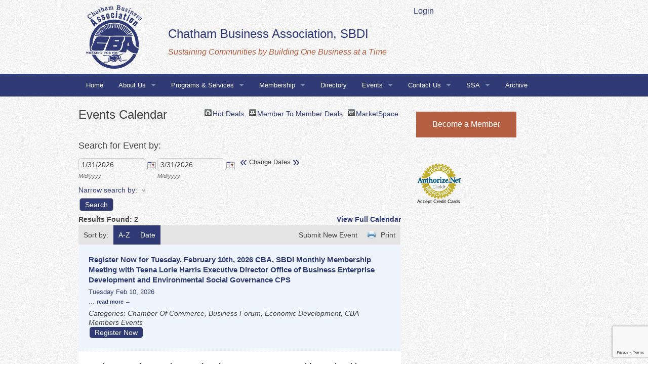

--- FILE ---
content_type: text/html; charset=utf-8
request_url: http://members.cbaworks.org/events/
body_size: 11123
content:


<!doctype html>
<html class="no-js" lang="en">
  <head>
<!-- start injected HTML (CCID=9035) -->
<!-- page template: hosted:9035;1;1; -->
<base href="https://www.cbaworks.org/" />
<link href="https://members.cbaworks.org/integration/customerdefinedcss?_=KqK79Q2" rel="stylesheet" type="text/css" />
<!-- link for rss not inserted -->
<link rel="canonical" href="https://members.cbaworks.org/events" />
<!-- end injected HTML -->

    <meta charset="utf-8" />
    <meta name="viewport" content="width=device-width, initial-scale=1.0" />
    <title>Events Calendar - Chatham Business Association – Membership, Directory & Events</title>
<meta name="description" content="Chatham Business Association, Small Business Development, Inc. is the best place to find an event in the Chicago IL area." />
<meta name="keywords" content="Chatham Business Association, Small Business Development, Inc.,Chicago,events,calendar,events calendar,upcoming events,featured events,regional events" />
 <link href="https://www.cbaworks.org/chambermaster/cm_default.css" rel="stylesheet" type="text/css">
<link rel="stylesheet" href="https://www.cbaworks.org/css/foundation.css" />
     <link rel="stylesheet" href="https://www.cbaworks.org/chambermaster/app.css" />
    <script src="https://www.cbaworks.org/js/vendor/modernizr.js"></script>
  <!--Extra Scripts here-->
  
   <style type="text/css">
  blockquote {
	font-family: Cambria, "Hoefler Text", "Liberation Serif", Times, "Times New Roman", serif;
	font-size: 1.5rem;
	text-align: left;
}
  </style>
   <!--End Extra Scripts here-->
<script>
  (function(i,s,o,g,r,a,m){i['GoogleAnalyticsObject']=r;i[r]=i[r]||function(){
  (i[r].q=i[r].q||[]).push(arguments)},i[r].l=1*new Date();a=s.createElement(o),
  m=s.getElementsByTagName(o)[0];a.async=1;a.src=g;m.parentNode.insertBefore(a,m)
  })(window,document,'script','//www.google-analytics.com/analytics.js','ga');

  ga('create', 'UA-288108-13', 'auto');
  ga('send', 'pageview');

</script>
      <script type="text/javascript" src="https://code.jquery.com/jquery-3.7.1.min.js"></script>
    <script type="text/javascript" src="https://code.jquery.com/ui/1.13.2/jquery-ui.min.js"></script>
    <script type="text/javascript" src="https://ajax.aspnetcdn.com/ajax/globalize/0.1.1/globalize.min.js"></script>
    <script type="text/javascript" src="https://ajax.aspnetcdn.com/ajax/globalize/0.1.1/cultures/globalize.culture.en-US.js"></script>
    <script type="text/javascript">
        var MNI = MNI || {};
        MNI.CurrentCulture = 'en-US';
        MNI.CultureDateFormat = 'M/d/yyyy';
        MNI.BaseUrl = 'https://members.cbaworks.org';
        MNI.jQuery = jQuery.noConflict(true);
        MNI.Page = {
            Domain: 'members.cbaworks.org',
            Context: 202,
            Category: null,
            Member: null,
            MemberPagePopup: true
        };
    </script>


    <script src="https://www.google.com/recaptcha/enterprise.js?render=6LfI_T8rAAAAAMkWHrLP_GfSf3tLy9tKa839wcWa" async defer></script>
    <script>

        const SITE_KEY = '6LfI_T8rAAAAAMkWHrLP_GfSf3tLy9tKa839wcWa';

        // Repeatedly check if grecaptcha has been loaded, and call the callback once it's available
        function waitForGrecaptcha(callback, retries = 10, interval = 1000) {
            if (typeof grecaptcha !== 'undefined' && grecaptcha.enterprise.execute) {
                callback();
            } else if (retries > 0) { 
                setTimeout(() => {
                    waitForGrecaptcha(callback, retries - 1, interval);
                }, interval);
            } else {
                console.error("grecaptcha is not available after multiple attempts");
            }
        }

        // Generates a reCAPTCHA v3 token using grecaptcha.enterprise and injects it into the given form.
        // If the token input doesn't exist, it creates one. Then it executes the callback with the token.
        function setReCaptchaToken(formElement, callback, action = 'submit') {
            grecaptcha.enterprise.ready(function () {
                grecaptcha.enterprise.execute(SITE_KEY, { action: action }).then(function (token) {

                    MNI.jQuery(function ($) {
                        let input = $(formElement).find("input[name='g-recaptcha-v3']");

                        if (input.length === 0) {
                            input = $('<input>', {
                                type: 'hidden',
                                name: 'g-recaptcha-v3',
                                value: token
                            });
                            $(formElement).append(input);
                        }
                        else
                            $(input).val(token);

                        if (typeof callback === 'function') callback(token);
                    })

                });
            });
        }

    </script>




<script src="https://members.cbaworks.org/Content/bundles/MNI?v=34V3-w6z5bLW9Yl7pjO3C5tja0TdKeHFrpRQ0eCPbz81"></script>
    <link rel="stylesheet" href="https://code.jquery.com/ui/1.13.2/themes/base/jquery-ui.css" type="text/css" media="all" />

    <script type="text/javascript">
        MNI.jQuery(function ($) {
            if (0 > 0)
            {
                $('#mn-events #mn-events-searchresults').prepend('<div id="events-key"></div>');
            }
        });
    </script>
<meta name="referrer" content="origin" />

<!--

ORIGINAL MODULE TEMPLATE PAGE

https://www.cbaworks.org/chambermaster/template.htm

--></head>
  <body>
<div class="row">
      <div class="large-12 columns header">
      
      <div class="large-2 medium-2 columns  ">
      <a href="https://www.cbaworks.org"><img src="https://www.cbaworks.org/img/cbalogo.png" alt="Chatham Business Association, Small Business Development"/></a></div>
      
        <div class="large-6 medium-6 columns">
          <h1 >Chatham Business Association, SBDI<br><span>Sustaining Communities by Building One Business at a Time</span>
          </h1>
        </div>
    
       
        <div class="large-4 medium-4 columns show-for-medium-up"><a href="https://members.cbaworks.org/login/">Login</a><br>
     <!--   <div id="cp0df96afe1e" style="margin: 10px 0" onclick="document.getElementById('pay_now_form_32ba25b5ae').submit()"><div><div class='r-bg '><span class='r-fg r-fg-3'></span> <span class='r-fg r-fg-2'></span> <span class='r-fg r-fg-1'></span> <span class='r-fg r-fg-0'></span> </div><form action="https://checkout.globalgatewaye4.firstdata.com/pay" id="pay_now_form_32ba25b5ae" method="post"><input type="hidden" name="x_login" value="WSP-CHATH-LYanuwCyFg" /><input type="hidden" name="x_show_form" value="PAYMENT_FORM" /><input type="hidden" name="x_fp_sequence" value="15392029153845303910" /><input type="hidden" name="x_fp_hash" value="PNB-1.0-25c3224bc51d895ff8f0e4393a0bccb5811925d1" /><input type="hidden" name="x_amount" value="" /><input type="hidden" name="x_currency_code" value="USD" /><input type="hidden" name="x_test_request" value="FALSE" /><input type="hidden" name="x_relay_response" value="" /><input type="hidden" name="donation_prompt" value="CBA Small Business Development is a 501c6. Thank you for your payment!" /><input type="hidden" name="button_code" value="Pay Now PNC CHATHAM BUSINESS SBDI 5" /><div class="cpwrap"><button type="button">Please CLICK here to pay Membership Dues</button></div></form><div class='r-bg '><span class='r-fg r-fg-0'></span> <span class='r-fg r-fg-1'></span> <span class='r-fg r-fg-2'></span> <span class='r-fg r-fg-3'></span> </div></div></div><style type="text/css">div#cp0df96afe1e{width: 200px; background-color: #09de25;}div#cp0df96afe1e:hover{cursor: pointer}div#cp0df96afe1e * {background-color: #2dcf10;}div#cp0df96afe1e form{margin:0; padding:0;text-align:center}div#cp0df96afe1e div.cpwrap {width: 90%;border:0;margin:0 auto;padding: 0px; background-color: #09de25}div#cp0df96afe1e button{width: 95%;border:0;margin:0;padding: 3px 0; background-color: #09de25;text-align: center; color: #FFFFFF; }div#cp0df96afe1e:hover button {text-decoration: underline}div#cp0df96afe1e button:focus,div#cp0df96afe1e button:visited,div#cp0df96afe1e button:active{border:none;outline: none}div#cp0df96afe1e button {font-size: 16px}div#cp0df96afe1e div.cpwrap {border-left: 3px solid #2dcf10; border-right: 3px solid #2dcf10}div#cp0df96afe1e .r-fg{background-color: #2dcf10; border-color: #2dcf10}div#cp0df96afe1e .r-bg{background-color: white}div#cp0df96afe1e .r-fg{border-style: solid; border-width: 0px 1px; overflow: hidden; display: block; height: 1px; font-size: 1px}div#cp0df96afe1e .r-fg-0{margin-left: 1px; margin-right: 1px; border-width: 0px 1px !important; height: 1px !important}div#cp0df96afe1e .r-fg-1{margin-left: 2px; margin-right: 2px}div#cp0df96afe1e .r-fg-2{margin-left: 3px; margin-right: 3px}div#cp0df96afe1e .r-fg-3{margin-left: 5px; margin-right: 5px}</style>-->
        
        </div>
      </div>
    </div>
	<!--mainmenu starts here-->
    <!-- LARGE SCREEN TOP BAR MENU -->
<section class="navigation-section show-for-large-up">
    <div class="row">
        <div class="large-12 columns">
             
            <!-- TOP BAR INITIALIZATION -->
            <nav class="top-bar" data-topbar>
                <ul class="title-area">
                    <li class="name">
                        <h1></h1>
                    </li>
                </ul> <!-- END UL.TITLE-AREA -->
 
                <!-- TOP BAR MENU ELEMENTS -->
              
                <section class="top-bar-section">
                    <ul class="left">
                        <li class="active"><a href="https://www.cbaworks.org/index.php">Home</a></li>
                        <li class="has-dropdown">
                            <a href="https://www.cbaworks.org/about.php">About Us</a>
                            <ul class="dropdown">
                                <li><a href="https://www.cbaworks.org/staff.php">Staff</a></li>
                                <li><a href="https://www.cbaworks.org/board.php">Board</a></li>
                                <li><a href="https://www.cbaworks.org/members.php">Corporate Members</a></li>
                                <li><a href="https://www.cbaworks.org/honorary.php">Honorary Members</a></li>
                                  
                            </ul>
                        </li>
                        <li class="has-dropdown">
                            <a href="https://www.cbaworks.org/programs.php">Programs & Services</a>
                            <ul class="dropdown">
                                <li><a href="https://buildingtobusiness.streamlit.app/" target="_blank">Building to Business Database</a></li>
                                <li><a href="https://www.cbaworks.org/cbanavigators.php" target="_blank">Chatham Business Association Navigator Program</a></li>
                                <!--<li><a href="https://www.cbaworks.org/ceaprogram.php" target="_blank">CEA Program</a></li>-->
								<!--<li><a href="https://www.awinforchicago.com/" target="_blank">Feja Training Program</a></li>-->
                            <!--<li><a href="https://www.cbaworks.org/sustainability.php">Sustainability Workshops</a></li>-->
                                 <!--<li><a href="https://www.cbaworks.org/microlending.php">Business Lending</a></li>-->
                                 <!--<li><a href="https://www.cbaworks.org/itambassadors.php">GET Connected</a></li>-->
                                <li><a href="https://www.cbaworks.org/certification.php"> City of Chicago Certifications</a></li>
                                <!--<li><a href="https://www.cbaworks.org/cba-juniors.php">CBA Juniors</a></li>-->
                                </ul>
                        </li> 
                        <li class="has-dropdown">
                        
                        <a href="https://members.cbaworks.org/member/newmemberapp">Membership</a>
                         <ul class="dropdown">
                              <li><a href="https://members.cbaworks.org/marketplace">MarketSpace</a></li>
                               </ul>
                            </li>
                         <li><a href="https://members.cbaworks.org/list/">Directory</a></li>
                          <li class="has-dropdown">
                        <a href="https://members.cbaworks.org/events/">Events</a>
                        <ul class="dropdown">
                              <li><a href="https://members.cbaworks.org/events/calendar/">Calendar</a></li>
                               </ul>
                            </li>
                        <li class="has-dropdown">
                         <a href="https://members.cbaworks.org/contact/">Contact Us</a>
                            <ul class="dropdown">
                                <li><a href="https://members.cbaworks.org/map/">Directions</a></li>
                                <li><a href="https://members.cbaworks.org/communication">CBA, SBDI Newsletter Sign Up</a></li>
                                </ul>
                        </li>
                        <li class="has-dropdown">
                            <a href="https://www.cbatechworks.org">SSA</a>
                            <ul class="dropdown">
                                <li><a href="https://www.ssa32works.org">SSA #32</a></li>
                                <li><a href="https://www.cbatechworks.org">SSA #51</a></li>
                                <li><a href="https://www.cbaworks.org/localbuy.php" target="_blank">SSA #51 Chatham Local Buy</a></li>
                                </ul>
                        </li>
                        <li>
                            <a href="https://archive.cbaworks.org">Archive</a>
                        </li>
                    </ul>
                </section> <!-- END SECTION.TOP-BAR-SECTION -->
            </nav> <!-- END NAV.TOP-BAR -->
 
        </div> <!-- END 12 COLUMNS -->
    </div> <!-- END ROW -->
</section> <!-- END SECTION.NAVIGATION-SECTION -->


  <div class="off-canvas-wrap" data-offcanvas>
  <div class="inner-wrap">
    <nav class="tab-bar hide-for-large-up" >
      <section class="left-small" > 
        <a class="left-off-canvas-toggle menu-icon" href="#"><span></span></a>
      </section>

      <!--<section class="middle tab-bar-section">
        <h1 class="title"></h1>
      </section>-->

 
    </nav>

    <aside class="left-off-canvas-menu">
      <ul class="off-canvas-list">
        <li><label>CBA Navigation</label></li>
        <li><a href="https://members.cbaworks.org/login/">Login</a></li>
         <li><a href="https://www.cbaworks.org/index.php">Home</a></li>
             </ul>
      <ul class="off-canvas-list">
                         <li class="has-dropdown">
                            <a href="https://www.cbaworks.org/about.php">About Us</a>
                            <ul class="dropdown">
                                <li><a href="https://www.cbaworks.org/staff.php">Staff</a></li>
                                <li><a href="https://www.cbaworks.org/board.php">Board</a></li>
                                 <li><a href="https://www.cbaworks.org/members.php">Corporate Members</a></li>
                                 <li><a href="https://www.cbaworks.org/honorary.php">Honorary Members</a></li>
                                 
                            </ul>
                        </li></ul>
            <ul class="off-canvas-list">
                 <li class="has-dropdown">
                            <a href="https://www.cbaworks.org/programs.php">Programs & Services</a>
                            <ul class="dropdown">
                                <li><a href="https://buildingtobusiness.streamlit.app/" target="_blank">Building to Business Database</a></li>
                                <li><a href="https://www.cbaworks.org/cbanavigators.php" target="_blank">Chatham Business Association Navigator Program</a></li>
                                <!--<li><a href="https://www.cbaworks.org/ceaprogram.php" target="_blank">CEA Program</a></li>-->
                                <li><a href="https://www.cbaworks.org/localbuy.php" target="_blank">Chatham Local Buy</a></li>
								<li><a href="https://www.awinforchicago.com/" target="_blank">Feja Training Program</a></li>
                            <li><a href="https://www.cbaworks.org/sustainability.php">Sustainability Workshops</a></li>
                                 <!--<li><a href="https://www.cbaworks.org/microlending.php">Business Lending</a></li>-->
                                 <!--<li><a href="https://www.cbaworks.org/itambassadors.php">GET Connected</a></li>-->
                                <li><a href="https://www.cbaworks.org/certification.php"> City of Chicago Certifications</a></li>
                                <li><a href="https://www.cbaworks.org/cba-juniors.php">CBA Juniors</a></li>
                                </ul> </li>
            </ul>
             <ul class="off-canvas-list">
                      <li class="has-dropdown">
                       <a href="https://members.cbaworks.org/member/newmemberapp">Membership</a>
                         <ul class="dropdown">
                              <li><a href="https://members.cbaworks.org/marketplace">MarketSpace</a></li>
                               </ul>
                            </li>
            </ul> 
                <ul class="off-canvas-list">
                <li><a href="https://members.cbaworks.org/list/">Directory</a></li>
            </ul> 
                <ul class="off-canvas-list">
                 <li class="has-dropdown">
                <a href="https://members.cbaworks.org/events/">Events</a>
                   <li><a href="https://members.cbaworks.org/events/calendar/">Calendar</a></li>
                   </ul>
       
         <ul class="off-canvas-list">
                 <li class="has-dropdown">
                         <a href="https://members.cbaworks.org/contact/">Contact Us</a>
                            <ul class="dropdown">
                                <li><a href="https://members.cbaworks.org/map/">Directions</a></li>
                                <li><a href="https://members.cbaworks.org/communication">CBA, SBDI Newsletter Sign Up</a></li>
                                </ul>
                        </li></ul>
            <ul class="off-canvas-list">
                <li class="has-dropdown">
                <li><a href="https://www.cbatechworks.org">SSA</a></li>
                    <ul class="dropdown">
                        <li><a href="https://www.ssa32works.org">SSA #32</a></li>
                        <li><a href="https://www.cbatechworks.org">SSA #51</a></li>
                        <li><a href="https://www.cbaworks.org/localbuy.php" target="_blank">SSA #51 Chatham Local Buy</a></li>
                        </ul> 
                </li>
                <li>
                    <a href="https://archive.cbaworks.org">Archive</a>
                </li>
            </ul> 
    </aside>


    <!--mainmenu ends here-->
      <section class="main-section">
    

    <div class="row">
      <div class="large-12 medium-12 columns">
      
        <!-- Grid Example -->

        <div class="row">
          <div class="large-8 columns">
       <!--BeginCMSContent-->

          <p>     <div id="mn-content" class="mn-content">
        





<div id="mn-events" class="mn-module-content">
    <div id="mn-events-index">
                    <div id="mn-pagetitle">
                <h1>Events Calendar</h1>
            </div>
        

<div class="mn-dealsbuttons">
        <span class="mn-hotdealsbtn" title="Hot Deals"><a href="https://members.cbaworks.org/hotdeals/">Hot Deals</a></span>
            <span class="mn-m2m" title="Member To Member Deals"><a href="https://members.cbaworks.org/MemberToMember/">Member To Member Deals</a></span>
            <span class="mn-market" title="MarketSpace"><a href="https://members.cbaworks.org/marketspace/">MarketSpace</a></span>
</div>




<div class="mn-banner mn-banner-premier"><div id="mn-banner"><noscript><iframe src="https://members.cbaworks.org/sponsors/adsframe?context=202&amp;maxWidth=480&amp;maxHeight=60&amp;max=1&amp;rotate=False" width="480" height="60" scrolling="no" frameborder="0" allowtransparency="true" marginwidth="0" marginheight="0"></iframe></noscript></div></div>
<script type="text/javascript">
    var _mnisq=_mnisq||[];
    _mnisq.push(["domain","members.cbaworks.org"],["context",202],["max",5],["rotate",1],["maxWidth",480],["maxHeight",60],["create","mn-banner"]);
    (function(b,d,a,c){b.getElementById(d)||(c=b.getElementsByTagName(a)[0],a=b.createElement(a),a.type="text/javascript",a.async=!0,a.src="https://members.cbaworks.org/Content/Script/Ads.min.js",c.parentNode.insertBefore(a,c))})(document,"mni-ads-script","script");
</script>

        


<script type="text/javascript">
    MNI.Plugins.Calendar.Init();
    MNI.Plugins.Toggler.Init();
    MNI.jQuery(function ($) {
        MNI.Plugins.Toggler.Init();
        $('#mn-search-location :input').multiselect({
            header: 'Choose locations below:',
            noneSelectedText: 'Any Location',
            selectedList: 4
        });
    });
</script>

<div id="mn-events-search" class="mn-section mn-filter-section">
    <div class="mn-section-head">
        <span class="mn-section-head-text">Search for Event by:</span>
    </div>
    <div class="mn-section-content">
<form action="https://members.cbaworks.org/events/search" class="mn-form" method="get">                <div class="mn-form-row mn-form-daterange">
                    <span class="mn-form-title">Dates:</span>
                    <span class="mn-form-combo">
                        <label>
                            <span class="mn-form-name">From:</span>
                            <span class="mn-form-field"><input class="mn-form-text mn-placeholder" name="from" type="text" value="1/31/2026" title="From" /></span>
                            <span class="mn-form-picker mn-form-datepicker"><a href="javascript:void(0)" onclick="MNI.Plugins.Calendar.SelectDate(this)" title="Select beginning date">Select</a></span>
                            <span class="mn-form-format">M/d/yyyy</span>
                        </label>
                        <label>
                            <span class="mn-form-name">To:</span>
                            <span class="mn-form-field"><input class="mn-form-text mn-placeholder" name="to" type="text" value="3/31/2026" title="To" /></span>
                            <span class="mn-form-picker mn-form-datepicker"><a href="javascript:void(0)" onclick="MNI.Plugins.Calendar.SelectDate(this)" title="Select ending date">Select</a></span>
                            <span class="mn-form-format">M/d/yyyy</span>
                        </label>
                    </span>
                    <span class="mn-form-dateadvance">
                        <a href="https://members.cbaworks.org/events/search?from=12/1/2025&amp;to=1/30/2026" title="View previous 60 days">&laquo;</a>
                        <span class="mn-form-dateadvance-text">Change Dates</span>
                        <a href="https://members.cbaworks.org/events/search?from=4/1/2026&amp;to=5/31/2026" title="View next 60 days">&raquo;</a>
                    </span>
                </div>
            <input type="hidden" name="isNonStdDateFormat" value="false"/>
                <div class="mn-form-toggler">
                        <span><a href="javascript:void(0)" title="Toggle Advanced Search Options">Narrow search by:<span class="mn-toggler-arrow"></span></a></span>
                </div>
                <div class="mn-form-togglable mn-form-togglable-inactive">
                        <div class="mn-form-row" id="mn-search-category">
                            <label>
                                <span class="mn-form-name">Category:</span>
                                <span class="mn-form-field"><select class="mn-form-dropdown" name="c"><option value="">Any Category</option>
<option value="16">Business Forum</option>
<option value="23">CBA Members Events</option>
<option value="6">Chamber Of Commerce</option>
<option value="17">Economic Development</option>
</select></span>
                            </label>
                        </div>
                                            <div class="mn-form-row" id="mn-search-keyword">
                            <label>
                                <span class="mn-form-name">Keyword:</span>
                                <span class="mn-form-field"><input class="mn-form-text mn-placeholder" id="q" name="q" title="Enter Keyword" type="text" value="" /></span>
                            </label>
                        </div>
                                                                <div class="mn-form-row" id="mn-search-month">
                            <label>
                                <span class="mn-form-name">Month:</span>
                                <span class="mn-form-field">
                                    <select class="mn-form-dropdown" name="m">
                                        <option value="">Any Month</option>
                                        <option value="2026-01-01">2026 - January</option>
                                        <option value="2026-02-01">2026 - February</option>
                                        <option value="2026-03-01">2026 - March</option>
                                        <option value="2026-04-01">2026 - April</option>
                                        <option value="2026-05-01">2026 - May</option>
                                        <option value="2026-06-01">2026 - June</option>
                                        <option value="2026-07-01">2026 - July</option>
                                        <option value="2026-08-01">2026 - August</option>
                                        <option value="2026-09-01">2026 - September</option>
                                        <option value="2026-10-01">2026 - October</option>
                                        <option value="2026-11-01">2026 - November</option>
                                        <option value="2026-12-01">2026 - December</option>
                                        <option value="2027-01-01">2027 - January</option>
                                        <option value="2027-02-01">2027 - February</option>
                                        <option value="2027-03-01">2027 - March</option>
                                        <option value="2027-04-01">2027 - April</option>
                                        <option value="2027-05-01">2027 - May</option>
                                        <option value="2027-06-01">2027 - June</option>

                                    </select>
                                </span>
                            </label>
                        </div>
                </div>
            <input id="mn-search-clientstate" type="hidden" name="st" value="0" />
            <div class="mn-actions">
                <ul>
                    <li class="mn-action-search"><input type="submit" class="mn-button" title="Search" value="Search" /></li>
                </ul>
            </div>
</form>    </div>
</div>


        <div id="mn-events-searchresults" class="mn-section">
            <div class="mn-section-content mn-results-sort-section">
                <div class="mn-actions">
                    <div class="mn-results-found">
                        <span class="mn-resultstitle">Results Found:</span>
                        <span class="mn-resultscount">2</span>
                                                <span class="mn-resultsfullcalendar"><a href="https://members.cbaworks.org/events/calendar/2026-01-31">View Full Calendar</a></span>
                    </div>
                    <ul class="mn-sortoptions">
                        <li class="mn-sort-disptext">Sort by:</li>
                                <li class="mn-actionsortalpha mn-sort-tab">
            <a href="https://members.cbaworks.org/events?from=1/31/2026&amp;to=3/31/2026&amp;o=alpha" rel="nofollow">A-Z</a>
        </li>

                                <li class="mn-actionsortdate mn-sort-tab">
            <a href="https://members.cbaworks.org/events?from=1/31/2026&amp;to=3/31/2026&amp;o=date" rel="nofollow">Date</a>
        </li>

                        <li class="mn-sort-print"><a href="https://members.cbaworks.org/events/?rendermode=print" rel="nofollow" onclick="return!MNI.Window.Print(this)" target="_blank">Print</a></li>
                                                    <li class="mn-sort-publicsubmit"><a href="https://members.cbaworks.org/events/public-submission" title="Submit New Event" rel="nofollow">Submit New Event</a></li>
                    </ul>
                </div>
            </div>
            <div id="mn-events-listings" class="mn-section">
                        <div class="mn-list-item-odd">


<div itemscope="itemscope" itemtype="http://schema.org/Event" id="mn-event2018" class="mn-listing mn-listingevent mn-event-catg6 mn-event-catg16 mn-event-catg17 mn-event-catg23">
    <meta itemprop="eventStatus" content="EventScheduled">
    <div class="mn-listingcontent">
	    <div class="mn-title" itemprop="name">
            <a itemprop="url" href="https://members.cbaworks.org/events/details/[base64]">Register Now for Tuesday, February 10th, 2026 CBA, SBDI Monthly Membership Meeting with Teena Lorie Harris Executive Director Office of Business Enterprise Development and Environmental Social Governance CPS</a>
	    </div>  
	    <div class="mn-date">
			<div class="mn-dateday">	    
					    <span itemprop="startDate" content="2026-02-10T09:00">Tuesday Feb 10, 2026</span>
                        <meta itemprop="endDate" content="2026-02-10T10:30" />
			</div>
	    </div>
	    <div class="mn-listingcontent-innercontainer">
            <div class="mn-image mn-image-empty"></div>
            <div itemprop="description" class="mn-desc">
                
                <span class="mn-read-more">...</span>&nbsp;<a class="mn-read-more" href="https://members.cbaworks.org/events/details/[base64]" rel="nofollow">read more</a>
            </div>
            <div class="mn-category">Categories: Chamber Of Commerce, Business Forum, Economic Development, CBA Members Events</div>
	    		    <div class="mn-actions mn-eventactions">
			    <ul>
				    <li class="mn-actionregister"><a href="https://members.cbaworks.org/events/register/2018" onclick="return!MNI.Window.RegisterEvent(this)" target="RegisterEvent2018">Register Now</a></li>
                			    </ul>
		    </div>
	    </div>
	    <div class="mn-clear"></div>
	</div>
</div></div>
                        <div class="mn-list-item-even">


<div itemscope="itemscope" itemtype="http://schema.org/Event" id="mn-event2019" class="mn-listing mn-listingevent mn-event-catg6 mn-event-catg16 mn-event-catg17 mn-event-catg23">
    <meta itemprop="eventStatus" content="EventScheduled">
    <div class="mn-listingcontent">
	    <div class="mn-title" itemprop="name">
            <a itemprop="url" href="https://members.cbaworks.org/events/details/register-now-for-tuesday-march-10th-2026-cba-sbdi-monthly-membership-meeting-finance-summit-2019">Register Now for Tuesday, March 10th, 2026 CBA, SBDI Monthly Membership Meeting Finance Summit</a>
	    </div>  
	    <div class="mn-date">
			<div class="mn-dateday">	    
					    <span itemprop="startDate" content="2026-03-10T09:00">Tuesday Mar 10, 2026</span>
                        <meta itemprop="endDate" content="2026-03-10T10:30" />
			</div>
	    </div>
	    <div class="mn-listingcontent-innercontainer">
            <div class="mn-image mn-image-empty"></div>
            <div itemprop="description" class="mn-desc">
                
                <span class="mn-read-more">...</span>&nbsp;<a class="mn-read-more" href="https://members.cbaworks.org/events/details/register-now-for-tuesday-march-10th-2026-cba-sbdi-monthly-membership-meeting-finance-summit-2019" rel="nofollow">read more</a>
            </div>
            <div class="mn-category">Categories: Chamber Of Commerce, Business Forum, Economic Development, CBA Members Events</div>
	    		    <div class="mn-actions mn-eventactions">
			    <ul>
				    <li class="mn-actionregister"><a href="https://members.cbaworks.org/events/register/2019" onclick="return!MNI.Window.RegisterEvent(this)" target="RegisterEvent2019">Register Now</a></li>
                			    </ul>
		    </div>
	    </div>
	    <div class="mn-clear"></div>
	</div>
</div></div>
            </div>
        </div>
    </div>
</div>



<div id="mn-footer-navigation">
        <a href="https://members.cbaworks.org/list/">Business Directory</a>  
            <a href="https://members.cbaworks.org/news/">News Releases</a>
            <a href="https://members.cbaworks.org/events/">Events Calendar</a>
            <a href="https://members.cbaworks.org/hotdeals/">Hot Deals</a>
            <a href="https://members.cbaworks.org/MemberToMember/">Member To Member Deals</a>
            <a href="https://members.cbaworks.org/marketspace/">MarketSpace</a>
            <a href="https://members.cbaworks.org/jobs/">Job Postings</a>
            <a href="https://members.cbaworks.org/contact/">Contact Us</a>
            <a href="https://members.cbaworks.org/info/">Information &amp; Brochures</a>
            <a href="https://members.cbaworks.org/member/NewMemberApp/">Join The Chamber</a>
</div>

    <div id="mn-footer" class="mn-footer-pblogo">
        <a href="http://www.growthzone.com/" target="_blank"><img alt="GrowthZone - Membership Management Software" src="https://public.chambermaster.com/content/images/powbyMZ_100x33.png" border="0" /></a>
    </div>
        <div class="mn-clear"></div>
    </div>
 </p>

          <!--EndCMSContent-->
        
          </div>
        
   
      
<!--sidebar begins here-->
      <div class="large-4 medium-4 columns sidebar">

       <p style="margin: 30px auto;"> <a href="https://members.cbaworks.org/member/newmemberapp" class="medium secondary button">Become a Member</a></p>  
   <div class="seal"><!-- (c) 2005, 2015. Authorize.Net is a registered trademark of CyberSource Corporation --> <div class="AuthorizeNetSeal"> <script type="text/javascript" language="javascript">var ANS_customer_id="3ddd789d-6668-4b22-b357-69db7067b4df";</script> <script type="text/javascript" language="javascript" src="//verify.authorize.net/anetseal/seal.js" ></script> <a href="https://www.authorize.net/" id="AuthorizeNetText" target="_blank">Accept Credit Cards</a> 
    </div></div>
    <div class="exp-2016-08-25">
</div>
    </div>
      <!--sidebar ends here-->
    </div></div></div></section>
<div class="footer" role="contentinfo">  
    <div class="row">
      <div class="large-12 columns ">
      
      <div class="large-4 medium-4 columns">
      <h2 >About Us</h2> 
       <ul>
         <li><a href="https://www.hostdesignstudio.com/cba/about.php">Mission</a></li>
        <li><a href="https://www.cbaworks.org/staff.php">Staff</a></li>
        <li><a href="https://www.cbaworks.org/board.php">Board</a></li>
        <li><a href="https://www.cbaworks.org/members.php">Corporate Members</a></li>
         <li><a href="https://www.cbaworks.org/honorary.php">Honorary Members</a></li>
       </ul>
       
         <h2><a href="https://members.cbaworks.org/jobs/category/undefined"><img src="https://www.cbaworks.org/img/jobsicon.png" width="50" height="50" alt="jobs icon"/> Job Posting</a></h2>
      </div>
      
        <div class="large-4 medium-4 columns">
          <h2 >Programs & Services</h2>
          <ul>
          <li><a href="https://www.cbaworks.org/sustainability.php">Sustainability Workshops</a></li>
            <!--<li><a href="https://www.cbaworks.org/microlending.php">Business Lending</a></li>-->
            <li><a href="https://www.cbatechworks.org/">SSA #51</a></li>
           <!-- <li><a href="https://www.cbaworks.org/itambassadors.php">GET Connected</a></li>-->
            <li><a href="https://www.cbaworks.org/certification.php">MBE/WBE Certification</a></li>
            <li><a href="https://www.cbaworks.org/cba-juniors.php">CBA Juniors </a></li>
            <li><a href="https://www.cbaworks.org/jobfair/index.php">CBA Juniors Job Fair</a></li>
          </ul>
        </div>
    
       
        <div class="large-4 medium-4 columns"> <h2 >Connect with Us</h2>
        
          <p class="social" >
      <a href="https://www.facebook.com/ChathamBusiness"><img src="https://www.cbaworks.org/img/facebook.png" alt="facebook"/></a> <a href="https://twitter.com/cbaworks"><img src="https://www.cbaworks.org/img/twitter.png" alt="twitter"/></a> <a href="https://www.linkedin.com/profile/view?id=82159448"><img src="https://www.cbaworks.org/img/linkedin.png" alt="linkedin"/></a> <a href="https://www.youtube.com/user/cbaworks"><img src="https://www.cbaworks.org/img/youtube.png" alt="youtube"/></a> <a href="https://plus.google.com/102867390874443330348/posts"><img src="https://www.cbaworks.org/img/googleplus.png" alt="Google Plus"/></a></p>	  
          <ul>
            <li><a href="https://members.cbaworks.org/contact/"> Contact us</a></li>
            <li><a href="https://members.cbaworks.org/communication">Sign up to receive Newsletters</a></li>
            <li><a href="https://members.cbaworks.org/events/">Events</a></li>
            <li><a href="https://members.cbaworks.org/events/calendar/">Calendar</a></li>
            <li><a href="https://members.cbaworks.org/login/">Login</a></li>
          </ul>
        </div>
  </div>
    </div> 
    
    <div class="row">
      <div class="large-12 columns ">
        <p>&nbsp;</p>
        <p style="text-align: right;font-size: 1.2rem;color: #303b76;margin: 20px 30px 10px 0;"> <strong><em>Celebrating over 43 years of community service</em></strong></p>
      </div></div>
      
    </div><!--end footer-->
    <div class="botbar">
    <div class="row"> <div class="large-12 medium-12 columns">
      <p>© copyright <a href="https://www.cbaworks.org/privacy-policy.php">2015 Chatham Business Association</a>   | 800 E. 78th St Chicago, Illinois 60619 
        773-994-5006 (Office) 773-855-8905 (Fax) </p>
      <p>Chatham Business Association, Small Business Development, Inc is a 501c6 non-profit organization
      </p>
    </div></div></div>
    </section> <!--end main section-->
    <!-- close the off-canvas menu -->
  <a class="exit-off-canvas"></a>

  </div><!--end off inner wrap-->
</div><!--end off canvas wrap-->
  <script src="https://www.cbaworks.org/js/vendor/jquery.js"></script>
    <script src="https://www.cbaworks.org/js/foundation.min.js"></script>
     <script src="https://www.cbaworks.org/js/foundation/foundation.offcanvas.js"></script>
     <script src="https://www.cbaworks.org/js/foundation/foundation.tabs.js"></script>
    <script>
      $(document).foundation();
    </script>
    
      <script src="https://www.cbaworks.org/js/jquery.content_expirator-0.1.0.js"></script>
      <script>$(document).ready(function(){
    jQuery.contentExpirator();
});
// looks for -> 'exp-year-month-day'
</script>
  </body>
</html>





--- FILE ---
content_type: text/html; charset=utf-8
request_url: https://www.google.com/recaptcha/enterprise/anchor?ar=1&k=6LfI_T8rAAAAAMkWHrLP_GfSf3tLy9tKa839wcWa&co=aHR0cDovL21lbWJlcnMuY2Jhd29ya3Mub3JnOjgw&hl=en&v=N67nZn4AqZkNcbeMu4prBgzg&size=invisible&anchor-ms=20000&execute-ms=30000&cb=hbk9ffqoumr
body_size: 48728
content:
<!DOCTYPE HTML><html dir="ltr" lang="en"><head><meta http-equiv="Content-Type" content="text/html; charset=UTF-8">
<meta http-equiv="X-UA-Compatible" content="IE=edge">
<title>reCAPTCHA</title>
<style type="text/css">
/* cyrillic-ext */
@font-face {
  font-family: 'Roboto';
  font-style: normal;
  font-weight: 400;
  font-stretch: 100%;
  src: url(//fonts.gstatic.com/s/roboto/v48/KFO7CnqEu92Fr1ME7kSn66aGLdTylUAMa3GUBHMdazTgWw.woff2) format('woff2');
  unicode-range: U+0460-052F, U+1C80-1C8A, U+20B4, U+2DE0-2DFF, U+A640-A69F, U+FE2E-FE2F;
}
/* cyrillic */
@font-face {
  font-family: 'Roboto';
  font-style: normal;
  font-weight: 400;
  font-stretch: 100%;
  src: url(//fonts.gstatic.com/s/roboto/v48/KFO7CnqEu92Fr1ME7kSn66aGLdTylUAMa3iUBHMdazTgWw.woff2) format('woff2');
  unicode-range: U+0301, U+0400-045F, U+0490-0491, U+04B0-04B1, U+2116;
}
/* greek-ext */
@font-face {
  font-family: 'Roboto';
  font-style: normal;
  font-weight: 400;
  font-stretch: 100%;
  src: url(//fonts.gstatic.com/s/roboto/v48/KFO7CnqEu92Fr1ME7kSn66aGLdTylUAMa3CUBHMdazTgWw.woff2) format('woff2');
  unicode-range: U+1F00-1FFF;
}
/* greek */
@font-face {
  font-family: 'Roboto';
  font-style: normal;
  font-weight: 400;
  font-stretch: 100%;
  src: url(//fonts.gstatic.com/s/roboto/v48/KFO7CnqEu92Fr1ME7kSn66aGLdTylUAMa3-UBHMdazTgWw.woff2) format('woff2');
  unicode-range: U+0370-0377, U+037A-037F, U+0384-038A, U+038C, U+038E-03A1, U+03A3-03FF;
}
/* math */
@font-face {
  font-family: 'Roboto';
  font-style: normal;
  font-weight: 400;
  font-stretch: 100%;
  src: url(//fonts.gstatic.com/s/roboto/v48/KFO7CnqEu92Fr1ME7kSn66aGLdTylUAMawCUBHMdazTgWw.woff2) format('woff2');
  unicode-range: U+0302-0303, U+0305, U+0307-0308, U+0310, U+0312, U+0315, U+031A, U+0326-0327, U+032C, U+032F-0330, U+0332-0333, U+0338, U+033A, U+0346, U+034D, U+0391-03A1, U+03A3-03A9, U+03B1-03C9, U+03D1, U+03D5-03D6, U+03F0-03F1, U+03F4-03F5, U+2016-2017, U+2034-2038, U+203C, U+2040, U+2043, U+2047, U+2050, U+2057, U+205F, U+2070-2071, U+2074-208E, U+2090-209C, U+20D0-20DC, U+20E1, U+20E5-20EF, U+2100-2112, U+2114-2115, U+2117-2121, U+2123-214F, U+2190, U+2192, U+2194-21AE, U+21B0-21E5, U+21F1-21F2, U+21F4-2211, U+2213-2214, U+2216-22FF, U+2308-230B, U+2310, U+2319, U+231C-2321, U+2336-237A, U+237C, U+2395, U+239B-23B7, U+23D0, U+23DC-23E1, U+2474-2475, U+25AF, U+25B3, U+25B7, U+25BD, U+25C1, U+25CA, U+25CC, U+25FB, U+266D-266F, U+27C0-27FF, U+2900-2AFF, U+2B0E-2B11, U+2B30-2B4C, U+2BFE, U+3030, U+FF5B, U+FF5D, U+1D400-1D7FF, U+1EE00-1EEFF;
}
/* symbols */
@font-face {
  font-family: 'Roboto';
  font-style: normal;
  font-weight: 400;
  font-stretch: 100%;
  src: url(//fonts.gstatic.com/s/roboto/v48/KFO7CnqEu92Fr1ME7kSn66aGLdTylUAMaxKUBHMdazTgWw.woff2) format('woff2');
  unicode-range: U+0001-000C, U+000E-001F, U+007F-009F, U+20DD-20E0, U+20E2-20E4, U+2150-218F, U+2190, U+2192, U+2194-2199, U+21AF, U+21E6-21F0, U+21F3, U+2218-2219, U+2299, U+22C4-22C6, U+2300-243F, U+2440-244A, U+2460-24FF, U+25A0-27BF, U+2800-28FF, U+2921-2922, U+2981, U+29BF, U+29EB, U+2B00-2BFF, U+4DC0-4DFF, U+FFF9-FFFB, U+10140-1018E, U+10190-1019C, U+101A0, U+101D0-101FD, U+102E0-102FB, U+10E60-10E7E, U+1D2C0-1D2D3, U+1D2E0-1D37F, U+1F000-1F0FF, U+1F100-1F1AD, U+1F1E6-1F1FF, U+1F30D-1F30F, U+1F315, U+1F31C, U+1F31E, U+1F320-1F32C, U+1F336, U+1F378, U+1F37D, U+1F382, U+1F393-1F39F, U+1F3A7-1F3A8, U+1F3AC-1F3AF, U+1F3C2, U+1F3C4-1F3C6, U+1F3CA-1F3CE, U+1F3D4-1F3E0, U+1F3ED, U+1F3F1-1F3F3, U+1F3F5-1F3F7, U+1F408, U+1F415, U+1F41F, U+1F426, U+1F43F, U+1F441-1F442, U+1F444, U+1F446-1F449, U+1F44C-1F44E, U+1F453, U+1F46A, U+1F47D, U+1F4A3, U+1F4B0, U+1F4B3, U+1F4B9, U+1F4BB, U+1F4BF, U+1F4C8-1F4CB, U+1F4D6, U+1F4DA, U+1F4DF, U+1F4E3-1F4E6, U+1F4EA-1F4ED, U+1F4F7, U+1F4F9-1F4FB, U+1F4FD-1F4FE, U+1F503, U+1F507-1F50B, U+1F50D, U+1F512-1F513, U+1F53E-1F54A, U+1F54F-1F5FA, U+1F610, U+1F650-1F67F, U+1F687, U+1F68D, U+1F691, U+1F694, U+1F698, U+1F6AD, U+1F6B2, U+1F6B9-1F6BA, U+1F6BC, U+1F6C6-1F6CF, U+1F6D3-1F6D7, U+1F6E0-1F6EA, U+1F6F0-1F6F3, U+1F6F7-1F6FC, U+1F700-1F7FF, U+1F800-1F80B, U+1F810-1F847, U+1F850-1F859, U+1F860-1F887, U+1F890-1F8AD, U+1F8B0-1F8BB, U+1F8C0-1F8C1, U+1F900-1F90B, U+1F93B, U+1F946, U+1F984, U+1F996, U+1F9E9, U+1FA00-1FA6F, U+1FA70-1FA7C, U+1FA80-1FA89, U+1FA8F-1FAC6, U+1FACE-1FADC, U+1FADF-1FAE9, U+1FAF0-1FAF8, U+1FB00-1FBFF;
}
/* vietnamese */
@font-face {
  font-family: 'Roboto';
  font-style: normal;
  font-weight: 400;
  font-stretch: 100%;
  src: url(//fonts.gstatic.com/s/roboto/v48/KFO7CnqEu92Fr1ME7kSn66aGLdTylUAMa3OUBHMdazTgWw.woff2) format('woff2');
  unicode-range: U+0102-0103, U+0110-0111, U+0128-0129, U+0168-0169, U+01A0-01A1, U+01AF-01B0, U+0300-0301, U+0303-0304, U+0308-0309, U+0323, U+0329, U+1EA0-1EF9, U+20AB;
}
/* latin-ext */
@font-face {
  font-family: 'Roboto';
  font-style: normal;
  font-weight: 400;
  font-stretch: 100%;
  src: url(//fonts.gstatic.com/s/roboto/v48/KFO7CnqEu92Fr1ME7kSn66aGLdTylUAMa3KUBHMdazTgWw.woff2) format('woff2');
  unicode-range: U+0100-02BA, U+02BD-02C5, U+02C7-02CC, U+02CE-02D7, U+02DD-02FF, U+0304, U+0308, U+0329, U+1D00-1DBF, U+1E00-1E9F, U+1EF2-1EFF, U+2020, U+20A0-20AB, U+20AD-20C0, U+2113, U+2C60-2C7F, U+A720-A7FF;
}
/* latin */
@font-face {
  font-family: 'Roboto';
  font-style: normal;
  font-weight: 400;
  font-stretch: 100%;
  src: url(//fonts.gstatic.com/s/roboto/v48/KFO7CnqEu92Fr1ME7kSn66aGLdTylUAMa3yUBHMdazQ.woff2) format('woff2');
  unicode-range: U+0000-00FF, U+0131, U+0152-0153, U+02BB-02BC, U+02C6, U+02DA, U+02DC, U+0304, U+0308, U+0329, U+2000-206F, U+20AC, U+2122, U+2191, U+2193, U+2212, U+2215, U+FEFF, U+FFFD;
}
/* cyrillic-ext */
@font-face {
  font-family: 'Roboto';
  font-style: normal;
  font-weight: 500;
  font-stretch: 100%;
  src: url(//fonts.gstatic.com/s/roboto/v48/KFO7CnqEu92Fr1ME7kSn66aGLdTylUAMa3GUBHMdazTgWw.woff2) format('woff2');
  unicode-range: U+0460-052F, U+1C80-1C8A, U+20B4, U+2DE0-2DFF, U+A640-A69F, U+FE2E-FE2F;
}
/* cyrillic */
@font-face {
  font-family: 'Roboto';
  font-style: normal;
  font-weight: 500;
  font-stretch: 100%;
  src: url(//fonts.gstatic.com/s/roboto/v48/KFO7CnqEu92Fr1ME7kSn66aGLdTylUAMa3iUBHMdazTgWw.woff2) format('woff2');
  unicode-range: U+0301, U+0400-045F, U+0490-0491, U+04B0-04B1, U+2116;
}
/* greek-ext */
@font-face {
  font-family: 'Roboto';
  font-style: normal;
  font-weight: 500;
  font-stretch: 100%;
  src: url(//fonts.gstatic.com/s/roboto/v48/KFO7CnqEu92Fr1ME7kSn66aGLdTylUAMa3CUBHMdazTgWw.woff2) format('woff2');
  unicode-range: U+1F00-1FFF;
}
/* greek */
@font-face {
  font-family: 'Roboto';
  font-style: normal;
  font-weight: 500;
  font-stretch: 100%;
  src: url(//fonts.gstatic.com/s/roboto/v48/KFO7CnqEu92Fr1ME7kSn66aGLdTylUAMa3-UBHMdazTgWw.woff2) format('woff2');
  unicode-range: U+0370-0377, U+037A-037F, U+0384-038A, U+038C, U+038E-03A1, U+03A3-03FF;
}
/* math */
@font-face {
  font-family: 'Roboto';
  font-style: normal;
  font-weight: 500;
  font-stretch: 100%;
  src: url(//fonts.gstatic.com/s/roboto/v48/KFO7CnqEu92Fr1ME7kSn66aGLdTylUAMawCUBHMdazTgWw.woff2) format('woff2');
  unicode-range: U+0302-0303, U+0305, U+0307-0308, U+0310, U+0312, U+0315, U+031A, U+0326-0327, U+032C, U+032F-0330, U+0332-0333, U+0338, U+033A, U+0346, U+034D, U+0391-03A1, U+03A3-03A9, U+03B1-03C9, U+03D1, U+03D5-03D6, U+03F0-03F1, U+03F4-03F5, U+2016-2017, U+2034-2038, U+203C, U+2040, U+2043, U+2047, U+2050, U+2057, U+205F, U+2070-2071, U+2074-208E, U+2090-209C, U+20D0-20DC, U+20E1, U+20E5-20EF, U+2100-2112, U+2114-2115, U+2117-2121, U+2123-214F, U+2190, U+2192, U+2194-21AE, U+21B0-21E5, U+21F1-21F2, U+21F4-2211, U+2213-2214, U+2216-22FF, U+2308-230B, U+2310, U+2319, U+231C-2321, U+2336-237A, U+237C, U+2395, U+239B-23B7, U+23D0, U+23DC-23E1, U+2474-2475, U+25AF, U+25B3, U+25B7, U+25BD, U+25C1, U+25CA, U+25CC, U+25FB, U+266D-266F, U+27C0-27FF, U+2900-2AFF, U+2B0E-2B11, U+2B30-2B4C, U+2BFE, U+3030, U+FF5B, U+FF5D, U+1D400-1D7FF, U+1EE00-1EEFF;
}
/* symbols */
@font-face {
  font-family: 'Roboto';
  font-style: normal;
  font-weight: 500;
  font-stretch: 100%;
  src: url(//fonts.gstatic.com/s/roboto/v48/KFO7CnqEu92Fr1ME7kSn66aGLdTylUAMaxKUBHMdazTgWw.woff2) format('woff2');
  unicode-range: U+0001-000C, U+000E-001F, U+007F-009F, U+20DD-20E0, U+20E2-20E4, U+2150-218F, U+2190, U+2192, U+2194-2199, U+21AF, U+21E6-21F0, U+21F3, U+2218-2219, U+2299, U+22C4-22C6, U+2300-243F, U+2440-244A, U+2460-24FF, U+25A0-27BF, U+2800-28FF, U+2921-2922, U+2981, U+29BF, U+29EB, U+2B00-2BFF, U+4DC0-4DFF, U+FFF9-FFFB, U+10140-1018E, U+10190-1019C, U+101A0, U+101D0-101FD, U+102E0-102FB, U+10E60-10E7E, U+1D2C0-1D2D3, U+1D2E0-1D37F, U+1F000-1F0FF, U+1F100-1F1AD, U+1F1E6-1F1FF, U+1F30D-1F30F, U+1F315, U+1F31C, U+1F31E, U+1F320-1F32C, U+1F336, U+1F378, U+1F37D, U+1F382, U+1F393-1F39F, U+1F3A7-1F3A8, U+1F3AC-1F3AF, U+1F3C2, U+1F3C4-1F3C6, U+1F3CA-1F3CE, U+1F3D4-1F3E0, U+1F3ED, U+1F3F1-1F3F3, U+1F3F5-1F3F7, U+1F408, U+1F415, U+1F41F, U+1F426, U+1F43F, U+1F441-1F442, U+1F444, U+1F446-1F449, U+1F44C-1F44E, U+1F453, U+1F46A, U+1F47D, U+1F4A3, U+1F4B0, U+1F4B3, U+1F4B9, U+1F4BB, U+1F4BF, U+1F4C8-1F4CB, U+1F4D6, U+1F4DA, U+1F4DF, U+1F4E3-1F4E6, U+1F4EA-1F4ED, U+1F4F7, U+1F4F9-1F4FB, U+1F4FD-1F4FE, U+1F503, U+1F507-1F50B, U+1F50D, U+1F512-1F513, U+1F53E-1F54A, U+1F54F-1F5FA, U+1F610, U+1F650-1F67F, U+1F687, U+1F68D, U+1F691, U+1F694, U+1F698, U+1F6AD, U+1F6B2, U+1F6B9-1F6BA, U+1F6BC, U+1F6C6-1F6CF, U+1F6D3-1F6D7, U+1F6E0-1F6EA, U+1F6F0-1F6F3, U+1F6F7-1F6FC, U+1F700-1F7FF, U+1F800-1F80B, U+1F810-1F847, U+1F850-1F859, U+1F860-1F887, U+1F890-1F8AD, U+1F8B0-1F8BB, U+1F8C0-1F8C1, U+1F900-1F90B, U+1F93B, U+1F946, U+1F984, U+1F996, U+1F9E9, U+1FA00-1FA6F, U+1FA70-1FA7C, U+1FA80-1FA89, U+1FA8F-1FAC6, U+1FACE-1FADC, U+1FADF-1FAE9, U+1FAF0-1FAF8, U+1FB00-1FBFF;
}
/* vietnamese */
@font-face {
  font-family: 'Roboto';
  font-style: normal;
  font-weight: 500;
  font-stretch: 100%;
  src: url(//fonts.gstatic.com/s/roboto/v48/KFO7CnqEu92Fr1ME7kSn66aGLdTylUAMa3OUBHMdazTgWw.woff2) format('woff2');
  unicode-range: U+0102-0103, U+0110-0111, U+0128-0129, U+0168-0169, U+01A0-01A1, U+01AF-01B0, U+0300-0301, U+0303-0304, U+0308-0309, U+0323, U+0329, U+1EA0-1EF9, U+20AB;
}
/* latin-ext */
@font-face {
  font-family: 'Roboto';
  font-style: normal;
  font-weight: 500;
  font-stretch: 100%;
  src: url(//fonts.gstatic.com/s/roboto/v48/KFO7CnqEu92Fr1ME7kSn66aGLdTylUAMa3KUBHMdazTgWw.woff2) format('woff2');
  unicode-range: U+0100-02BA, U+02BD-02C5, U+02C7-02CC, U+02CE-02D7, U+02DD-02FF, U+0304, U+0308, U+0329, U+1D00-1DBF, U+1E00-1E9F, U+1EF2-1EFF, U+2020, U+20A0-20AB, U+20AD-20C0, U+2113, U+2C60-2C7F, U+A720-A7FF;
}
/* latin */
@font-face {
  font-family: 'Roboto';
  font-style: normal;
  font-weight: 500;
  font-stretch: 100%;
  src: url(//fonts.gstatic.com/s/roboto/v48/KFO7CnqEu92Fr1ME7kSn66aGLdTylUAMa3yUBHMdazQ.woff2) format('woff2');
  unicode-range: U+0000-00FF, U+0131, U+0152-0153, U+02BB-02BC, U+02C6, U+02DA, U+02DC, U+0304, U+0308, U+0329, U+2000-206F, U+20AC, U+2122, U+2191, U+2193, U+2212, U+2215, U+FEFF, U+FFFD;
}
/* cyrillic-ext */
@font-face {
  font-family: 'Roboto';
  font-style: normal;
  font-weight: 900;
  font-stretch: 100%;
  src: url(//fonts.gstatic.com/s/roboto/v48/KFO7CnqEu92Fr1ME7kSn66aGLdTylUAMa3GUBHMdazTgWw.woff2) format('woff2');
  unicode-range: U+0460-052F, U+1C80-1C8A, U+20B4, U+2DE0-2DFF, U+A640-A69F, U+FE2E-FE2F;
}
/* cyrillic */
@font-face {
  font-family: 'Roboto';
  font-style: normal;
  font-weight: 900;
  font-stretch: 100%;
  src: url(//fonts.gstatic.com/s/roboto/v48/KFO7CnqEu92Fr1ME7kSn66aGLdTylUAMa3iUBHMdazTgWw.woff2) format('woff2');
  unicode-range: U+0301, U+0400-045F, U+0490-0491, U+04B0-04B1, U+2116;
}
/* greek-ext */
@font-face {
  font-family: 'Roboto';
  font-style: normal;
  font-weight: 900;
  font-stretch: 100%;
  src: url(//fonts.gstatic.com/s/roboto/v48/KFO7CnqEu92Fr1ME7kSn66aGLdTylUAMa3CUBHMdazTgWw.woff2) format('woff2');
  unicode-range: U+1F00-1FFF;
}
/* greek */
@font-face {
  font-family: 'Roboto';
  font-style: normal;
  font-weight: 900;
  font-stretch: 100%;
  src: url(//fonts.gstatic.com/s/roboto/v48/KFO7CnqEu92Fr1ME7kSn66aGLdTylUAMa3-UBHMdazTgWw.woff2) format('woff2');
  unicode-range: U+0370-0377, U+037A-037F, U+0384-038A, U+038C, U+038E-03A1, U+03A3-03FF;
}
/* math */
@font-face {
  font-family: 'Roboto';
  font-style: normal;
  font-weight: 900;
  font-stretch: 100%;
  src: url(//fonts.gstatic.com/s/roboto/v48/KFO7CnqEu92Fr1ME7kSn66aGLdTylUAMawCUBHMdazTgWw.woff2) format('woff2');
  unicode-range: U+0302-0303, U+0305, U+0307-0308, U+0310, U+0312, U+0315, U+031A, U+0326-0327, U+032C, U+032F-0330, U+0332-0333, U+0338, U+033A, U+0346, U+034D, U+0391-03A1, U+03A3-03A9, U+03B1-03C9, U+03D1, U+03D5-03D6, U+03F0-03F1, U+03F4-03F5, U+2016-2017, U+2034-2038, U+203C, U+2040, U+2043, U+2047, U+2050, U+2057, U+205F, U+2070-2071, U+2074-208E, U+2090-209C, U+20D0-20DC, U+20E1, U+20E5-20EF, U+2100-2112, U+2114-2115, U+2117-2121, U+2123-214F, U+2190, U+2192, U+2194-21AE, U+21B0-21E5, U+21F1-21F2, U+21F4-2211, U+2213-2214, U+2216-22FF, U+2308-230B, U+2310, U+2319, U+231C-2321, U+2336-237A, U+237C, U+2395, U+239B-23B7, U+23D0, U+23DC-23E1, U+2474-2475, U+25AF, U+25B3, U+25B7, U+25BD, U+25C1, U+25CA, U+25CC, U+25FB, U+266D-266F, U+27C0-27FF, U+2900-2AFF, U+2B0E-2B11, U+2B30-2B4C, U+2BFE, U+3030, U+FF5B, U+FF5D, U+1D400-1D7FF, U+1EE00-1EEFF;
}
/* symbols */
@font-face {
  font-family: 'Roboto';
  font-style: normal;
  font-weight: 900;
  font-stretch: 100%;
  src: url(//fonts.gstatic.com/s/roboto/v48/KFO7CnqEu92Fr1ME7kSn66aGLdTylUAMaxKUBHMdazTgWw.woff2) format('woff2');
  unicode-range: U+0001-000C, U+000E-001F, U+007F-009F, U+20DD-20E0, U+20E2-20E4, U+2150-218F, U+2190, U+2192, U+2194-2199, U+21AF, U+21E6-21F0, U+21F3, U+2218-2219, U+2299, U+22C4-22C6, U+2300-243F, U+2440-244A, U+2460-24FF, U+25A0-27BF, U+2800-28FF, U+2921-2922, U+2981, U+29BF, U+29EB, U+2B00-2BFF, U+4DC0-4DFF, U+FFF9-FFFB, U+10140-1018E, U+10190-1019C, U+101A0, U+101D0-101FD, U+102E0-102FB, U+10E60-10E7E, U+1D2C0-1D2D3, U+1D2E0-1D37F, U+1F000-1F0FF, U+1F100-1F1AD, U+1F1E6-1F1FF, U+1F30D-1F30F, U+1F315, U+1F31C, U+1F31E, U+1F320-1F32C, U+1F336, U+1F378, U+1F37D, U+1F382, U+1F393-1F39F, U+1F3A7-1F3A8, U+1F3AC-1F3AF, U+1F3C2, U+1F3C4-1F3C6, U+1F3CA-1F3CE, U+1F3D4-1F3E0, U+1F3ED, U+1F3F1-1F3F3, U+1F3F5-1F3F7, U+1F408, U+1F415, U+1F41F, U+1F426, U+1F43F, U+1F441-1F442, U+1F444, U+1F446-1F449, U+1F44C-1F44E, U+1F453, U+1F46A, U+1F47D, U+1F4A3, U+1F4B0, U+1F4B3, U+1F4B9, U+1F4BB, U+1F4BF, U+1F4C8-1F4CB, U+1F4D6, U+1F4DA, U+1F4DF, U+1F4E3-1F4E6, U+1F4EA-1F4ED, U+1F4F7, U+1F4F9-1F4FB, U+1F4FD-1F4FE, U+1F503, U+1F507-1F50B, U+1F50D, U+1F512-1F513, U+1F53E-1F54A, U+1F54F-1F5FA, U+1F610, U+1F650-1F67F, U+1F687, U+1F68D, U+1F691, U+1F694, U+1F698, U+1F6AD, U+1F6B2, U+1F6B9-1F6BA, U+1F6BC, U+1F6C6-1F6CF, U+1F6D3-1F6D7, U+1F6E0-1F6EA, U+1F6F0-1F6F3, U+1F6F7-1F6FC, U+1F700-1F7FF, U+1F800-1F80B, U+1F810-1F847, U+1F850-1F859, U+1F860-1F887, U+1F890-1F8AD, U+1F8B0-1F8BB, U+1F8C0-1F8C1, U+1F900-1F90B, U+1F93B, U+1F946, U+1F984, U+1F996, U+1F9E9, U+1FA00-1FA6F, U+1FA70-1FA7C, U+1FA80-1FA89, U+1FA8F-1FAC6, U+1FACE-1FADC, U+1FADF-1FAE9, U+1FAF0-1FAF8, U+1FB00-1FBFF;
}
/* vietnamese */
@font-face {
  font-family: 'Roboto';
  font-style: normal;
  font-weight: 900;
  font-stretch: 100%;
  src: url(//fonts.gstatic.com/s/roboto/v48/KFO7CnqEu92Fr1ME7kSn66aGLdTylUAMa3OUBHMdazTgWw.woff2) format('woff2');
  unicode-range: U+0102-0103, U+0110-0111, U+0128-0129, U+0168-0169, U+01A0-01A1, U+01AF-01B0, U+0300-0301, U+0303-0304, U+0308-0309, U+0323, U+0329, U+1EA0-1EF9, U+20AB;
}
/* latin-ext */
@font-face {
  font-family: 'Roboto';
  font-style: normal;
  font-weight: 900;
  font-stretch: 100%;
  src: url(//fonts.gstatic.com/s/roboto/v48/KFO7CnqEu92Fr1ME7kSn66aGLdTylUAMa3KUBHMdazTgWw.woff2) format('woff2');
  unicode-range: U+0100-02BA, U+02BD-02C5, U+02C7-02CC, U+02CE-02D7, U+02DD-02FF, U+0304, U+0308, U+0329, U+1D00-1DBF, U+1E00-1E9F, U+1EF2-1EFF, U+2020, U+20A0-20AB, U+20AD-20C0, U+2113, U+2C60-2C7F, U+A720-A7FF;
}
/* latin */
@font-face {
  font-family: 'Roboto';
  font-style: normal;
  font-weight: 900;
  font-stretch: 100%;
  src: url(//fonts.gstatic.com/s/roboto/v48/KFO7CnqEu92Fr1ME7kSn66aGLdTylUAMa3yUBHMdazQ.woff2) format('woff2');
  unicode-range: U+0000-00FF, U+0131, U+0152-0153, U+02BB-02BC, U+02C6, U+02DA, U+02DC, U+0304, U+0308, U+0329, U+2000-206F, U+20AC, U+2122, U+2191, U+2193, U+2212, U+2215, U+FEFF, U+FFFD;
}

</style>
<link rel="stylesheet" type="text/css" href="https://www.gstatic.com/recaptcha/releases/N67nZn4AqZkNcbeMu4prBgzg/styles__ltr.css">
<script nonce="G2ehR376xcpa6wfnucJuVQ" type="text/javascript">window['__recaptcha_api'] = 'https://www.google.com/recaptcha/enterprise/';</script>
<script type="text/javascript" src="https://www.gstatic.com/recaptcha/releases/N67nZn4AqZkNcbeMu4prBgzg/recaptcha__en.js" nonce="G2ehR376xcpa6wfnucJuVQ">
      
    </script></head>
<body><div id="rc-anchor-alert" class="rc-anchor-alert"></div>
<input type="hidden" id="recaptcha-token" value="[base64]">
<script type="text/javascript" nonce="G2ehR376xcpa6wfnucJuVQ">
      recaptcha.anchor.Main.init("[\x22ainput\x22,[\x22bgdata\x22,\x22\x22,\[base64]/[base64]/[base64]/[base64]/[base64]/UltsKytdPUU6KEU8MjA0OD9SW2wrK109RT4+NnwxOTI6KChFJjY0NTEyKT09NTUyOTYmJk0rMTxjLmxlbmd0aCYmKGMuY2hhckNvZGVBdChNKzEpJjY0NTEyKT09NTYzMjA/[base64]/[base64]/[base64]/[base64]/[base64]/[base64]/[base64]\x22,\[base64]\x22,\x22ZmpJKMKgNMK4wosDOMOwPsOXIMONw4TDknbCmHzDn8K4wqrClsKnwrNibMOUwp7DjVcnAinCiwQAw6U5wq8mwpjCglzCm8OHw43Ds1NLwqrCmcOnPS/CscOnw4xUwo/CgCt4w6tTwowPw4x/w4/DjsO7QMO2wqwJwqNHFcKPO8OGWCDCrWbDjsOIcsK4fsKTwpFNw71gL8O7w7ccwr5Mw5w/OMKAw7/CncOWR1s5w4UOwqzDiMO0I8Obw5zCg8KQwpd7wqHDlMK2w5DDhcOsGAUkwrV/w4A6GB56w5hcKsOsBsOVwopxwq1awr3CksK0wr8sFcK+wqHCvsKlL1rDvcKAdC9Aw5F7Pk/CmcOgFcOxwqfDu8K6w6rDkRw2w4vCsMKzwrYbw6nCoSbCi8OhwpTCnsKTwo4qBTXCnn5sesODXsKueMKsLsOqTsO5w7ReADPDgsKyfMO/TDVnL8KBw7gbw4fCocKuwrcEw63DrcOrw7vDhlN8cDhURAtLHz7DosOTw4TCvcOVajJUNRnCkMKWFWpNw65yfnxIw4UdTT9mFMKZw6/Clg8teMOZQsOFc8K3w6pFw6PDhj9kw4vDpcOCf8KGEcKrPcOvwp4cWzDCpHfCnsK3f8OVJQvDomU0JBlRwoogw4/DrMKnw6t3ccOOwrhaw53ChAZ1wonDpCTDhMOpBw1PwqdmAXtJw6zCg1vDg8KeKcKgeDMnQMOBwqPCkzjCg8KaVMK4wqrCpFzDhEY8IsKhInDCh8Kfwq0OwqLDm2/Dll9Fw7lnfg/DsMKDDsOaw4nDmiVleDV2YMKqZsK6DhHCrcOPEsKhw5RPesKtwo5fa8Klwp4BelnDvcO2w57Ch8O/w7QsaRtEworDrE46W0bCpy0dwr9rwrDDhl5kwqMlJTlUw54QworDlcKCw43DnSBjwoA4GcKsw5E7FsKgwq7Cu8KiXcKYw6AhcWMKw6DDtMOpax7DsMKsw55Yw6rDnEIYwpdbccKtworCu8K7KcKoIC/[base64]/[base64]/[base64]/DjBjDhMOMAMOveRTDuMKIwpEwCTRcwqDCmMKPWH/Dhx1TwqnDpMKYwp/DkcOtR8KQIENhXlUFwopYw6Fow7Bqw5XCtHrDoQrDsypewpzCkV0LwplTfUkAw6fCmBTCq8OHSTVbLWrDjXDCq8KAMVfCucOZw5JPCzIYwrA5c8KZHMOrwq8Ow68xZMOQcMOAwr0FwrfCrW/CpcKmw4wIVcKtw6xyJHTCr1BiO8OVdMKCFcOCfcKRcGfDgXzDlHLDqifDs2DDjsOuwqt9wpBLw5XCosKDw7/DkWhSw4sRMcKhwozDjMKuwobChApnZ8KhQcK4w4MIJVHDjcOiw5UhSsKjD8OxOEnCl8KAw5ZNSxIUaW7Cjg3DgsO3ZT7DogV9w5TCkmXDik7DlMOqUVDDpH7Ds8O9SFY+wqQdw5o7SMOnYX96w6vCoF/CvMKcMRXCtErCpCpywq/Dig7Co8KiwoTDpxpvSMKdecKww7Z3ZsKZw5E6e8K7wq/CtCd/[base64]/DpEYQwptOw6YUHmvDkMOSDMK1bsKtfcO/WcKkXcO3ZSh/BsKOecO/Z31iw47DgBPCgn/Cri/Cq2XDu1tKw5MGH8KPbFEHwrvDowBAJm/ChGIYwp7Dv3rDisKYw4DCq2ocw6PCmSwtwrXCv8OeworDgMK4FEDCusKQGhcpwqcGwoNpwqXCkkLCnGXDqS5QRcKLw50Of8KjwoctX3bDoMOKLipdK8OCw7DDixzCuAcNDVdbw6LCrsOKR8Ojw4dQwqFzwrQlw4VOXsKiw5bDtcOXMAfDnMO6wovCuMOpPFHClsKDwq/CtmzDk2LDhcOTHB4DaMKLw4xgw7bDi17DlcKEEMOxYhbDhy3DmMKOAsKfDxJSw7cWVMOgwrg6IcOcLRcnwqrCs8OBwoNdwrUxZUvDiGgIwoLDrcKwwqjDu8Kjwq98HybClMK/KHUDwrbDj8KeHggXK8OlwqDCgxXCksOzW2RawqTCvMK7G8KwTU3CmcOGw6HDhMKaw6jDq3lkw4B2Rw1vw65jaWEJM33Do8OrBH/CjBfCnVXDrMOWCG/CtcO4PjrCuF/[base64]/CtsOIJGccw5YqNn/CvMOVwr/DqMOVNlslw4giw7DCh2ANwp8WXxnCriZfw6nDon3DpDDDtMKuTx/DssKFwqfDkcK8wrIoWnIaw68ED8OGbMOcJ33ClcKkwrXCgsOgO8OGwpkWBsOIwqXCrcKzw5JEVcKWecK3bR7CncOlwpQMwqJDwo3DrE/CtMOlwrDCqVfDt8K8w53DjMKeJMOMfn5Cw73CoUshWMKiwrrDpcKkwrPCgMKpVMKtw5/Dv8O4I8KhwrXDo8KTwrnDqlY9BlEnw6vCrQTCjlA+w64iHzwEwpkZZcKAwrQFwrbClcKXNcKsRkh8ZyDClsOqdxEFdcKrwqUTFMOew5rDp281bsO7D8OQw7rCigvDo8Ovw7dQB8ODw73Dqgxxwq/CuMODwpEPKSh4dMO+cy7CtHoFwqUAw4jCjC/[base64]/Dgy5gSkTDg8KGwr7Ds09XA3LDh8OSJMKUwqwpwozCu8KnBUzCh0vDlibCjcK3wpLDuHBpdcKOGMK+BsKHwqBvwpvCoRzDnMK4w457CMOyeMKLUsOOb8Kgw7sBw7l8wo8oYcOqwo/ClsKcwoxaw7fDo8Kkw4UMw48AwrZ6w7/DjVUVw5tHw4rCs8Khw5/Cgm3Co3vCjVPDrTnDuMOiwr/DusKzwrZrJRYaDRJvUW3ChgbDusOswrfDiMKDBcKPw71rERXCg0wyZQ7DqXJObMOWMsKHIR/CjljDrArChVLDjR7ChsO3I3pXw5HDjcOuBjrCh8KlU8O/wqtnwqTDrcOEwpvCgcOzw4HCssO+GsOMCybDvMK+EH4pw5/DkC3Cj8KgCMKgw7BbwpbCmMKWw7g+wqnCpWYSMMOhw5QUBwAaDjhOdS0reMOtwpxALizCvhzCnQtnRD/Cm8O9w7cTSnBPwp4HRkVaLghfw5R5w5gowpcEwqHCiDzDi1XCvirCpSXDgnVcCT8xaX/DvD44GcO6wrfDpn7CmcKLTsO1fcOxw57Dt8KeFMOJw6dAwrLDkifCtcK6UToqKS86wp8eP14bw4oMw6Z+PMOaO8O5woMCC3TCsBjDnl/[base64]/ChcOJw7ZVQ8KhwrfCgcKTV0QDworDjkPCm8KVwqV6wpcGYsKCKMKMXcO0JQlGwpMgE8KIwpzCkUXCtCNEw4fChcKOMcONw4ErfMKbfCAiw6Now48wYsOcOsK+WcKbX0RUw4rCpsOpMBNORFl8JkxkTVPDjEwiDcOsUsOowr7DoMKbYC1cXMO6KhMgb8Klwr/DqCR5wr5WeCfCr0p0RnnDrsO8w7zDisKTLQrCvnR8bVzCryXDmcKsMg3CnGMmw77CiMKQw6vCvT/DiUVzw4PCoMOEw7xmwqTCgsKgZ8OmAsOcw4/CgcOpSjRqMR/CisOyPMKywoIBK8KGHmHDgMOhCMKaJzvDinfCusKBwqPClGHDkcKLA8ODwqbCpTAEVAHCv3EAwqnDnsK/dMOec8KfNMKgw4DDmibCj8OewrbDrMK4P2k5w7zCm8OAwoPCqjYWfMOVw6nCvTdfwofDpsKEw4PDvMOtwq7DksOuHMODwo3CsWbDs1HDoRoKw5FMwqzCuVwNwrzDj8Krw4PDmhFrOwp4RMOfRcK0G8OmQ8ONZhZqwqJWw7wFwqRiK2/DtRMLPMKOdMKSw741wqTDssK/OxHCh0J/woFGwrrDhWVKwq1Jwo03ClTDqkZ3DFZyw7XChsOxFMKwbGTDqMOSw4VXw6bDuMOuF8KLwopFw7kRBkwcwr5RFEnCvDbCvAbDi3HDqAjDnkt4wqXDvD/[base64]/CscKJw6DDuEQpwrjCoUtyRcKMwobDkVJ+R8OZai7DhMKxw6zCtMK/McOcJsOHw4bCjAvCtRNbHz/DgMK5B8OqwpXCnFbDlcKbwqlBwqzCk3/CvgvCmMOaasKfw6UMfcOAw77Dg8OLwp0bwq/CuljCll4yFyEJSHINecKWKnHDk33Ds8Oswr3CnMOIw4MCwrPCuDY2w70AwrzDu8ODSE4jR8O+RMOTH8KPwrfDjMKdw77Cl3nClVBBH8KvCMKgeMODCsO9w57ChntJw6jDkHhvwoJrw49bw5LCgsKlwqbDrAzCtW/DvsKYBB/Dj3zChsOzcW8kw6Zlw57CosOcw4VHOT7CqMOdA2h5EVpjLsO2woZdwqVkJWpbw64Cwp7CrcOLw7jDtcOcwrdVMcKLw5VUw4PDjcO2w5tQf8ObRirDlsOqwq9tesKYw7bCrsKDdMK/w45Kw6tfw5BFwobDjcKnw64hw4bCpFHDjFoLw7LDo2XCmSlnTErCliLDrsKLw7HDr1XCr8Ktw5DClX7Dn8O9WcOfw5DCicO0YDxIwrXDlcO1dG3DhF9Ww7nDugwBwqYKI3XCsD5pw60OOizDljDDrE3Cg15nPHAeOsK/w5NAIMKFHSDDjcOJwpfDicOfUcO0e8Ktw6XDhGDDpcOobC4gw4fDvy7DtMK+PsO/HMOAwrLDksKrFcOLw6nCvMOgb8OQw4bCsMKRwrnCi8OIXiBwwozDgyLDlcKhw5pWScK8w5RKXMKuB8O7MAHCs8OLDsOxKcKtwqYQQ8KowobDnGhawqsXEBIJC8OvciXCoV5UAsOCRMO/w5HDoirCvnbDnmFaw7PCkGB2wonCjiAwGhbDosKUw4kSw4ovGzfCgWBlwpjCtmQdE2XCiMOOw7zDiDpyZMKDw5MXw6/[base64]/DvcOPwpbCuUNCOFJLA8KRFsOueMK2w6DDsHpXwovCvcKsfB8CJsOOG8KZw4XCo8O4KUTCtsKUw5Vjw4Y+bnvDmsKkYFjDvFpPw5/[base64]/DhxUuw7jCjx/DmWXCvmh+w7p4UMORw7stwroAwqApHMK/wpPCgcKRw5xjb0jDh8OsDQYuJ8K9d8OMK1DDqMOcJcKjDS9XVcKDXGjCuMOjw5jDu8OKCSzDiMObwp3DmcKSDUg1w6nCi3LCnCgXw689IMKHw64xwpkEY8K6wrPCtDDDkyw9wo/CjMKxPCfClsOpw5c+ecKhJA3ClFfDhcOZwobDg3LDmcONbRbCmWfDj0x2L8KTw6cPwrEYwq8Uw5ghwr4zS0ZGOAB1TcKsw47DusKTWwnDomDCu8KlwoN+wr/DlMK2cEbDpl1gfMOdKMOALR3DiQ8qEMOjEBTCmw3Dm24JwrpIVXrDiSdCw5g2bCfDm3bDhcKbTlDDmGvDpirDqcKdMnYKSTcZwq4SwqYNwp1FYzZbw4LCjMK5w7rDljg2w6Q9wpLDvcOhw6Q2w67DqcO6V0AswoF8QTBAwonCimdncsOcwofCoFFUdU/CrFV0w5zCjB4/w7TCqcOSTQ9gfz7DiiTCtTwrdD12w7JkwpACNsOAw4LCocKpRkgcw51IRQfCr8OBwr0cw7B/wqLCpUjCqMKcMzXChR9odcOMb1nDhQNNZMKDwqI2FnQ7a8Kqw7gRK8KoJMOLJlZkBnvCp8OwQ8OCa1vCqMOUMQ3Clg7CmxEdw4jDskoKasOJw53Dp1gvOzIow7PDp8KpfQdvZsOMDMOww6jCmVnDhsOoNMONwpl5w4rCtsKdw7/CoFXDh0fDu8O/w4XCuhTCqGvCscO2w5E9w6dHwoxNUTEEw4DDhsOzw75rwrTDi8KuQ8OuwptiEcOHw7YvAnjCnVt0w7Biw78sw5Qkwr/CpcO1ZGXCh2PDujnCrDrDicKrwq3ClsKWYsO6fMOmSFZ6w6BCwofCjFvDsMOsJsObw6VYw6nDhiJxbGTDuzXCvAdJwqXDnDkYKy/Dt8KwXhZvw6RNFMObGm7DrSN8LsKcw4lZw5PCo8KGXhDDk8KywqtOEMOfcFjDpVgywqJdw4Z9LG1CwprDpMOnwpYcUmIwVGfCocKCB8KNBsOFw5BjEjchw5RCw4XCiElxw7LDh8Kyd8OeLcKXbcKMQkXDhk98fC/Du8KIwow3LMO5wrLCtcK5akPDiiDDhcOAUsKTwqAnw4bCj8OOwoLDn8OMIcOfw6zCtF4ZScOiwqzCnMOXAmHDjxQFO8OdfTB5w47Dk8O9W3fDjE8MDsOXwqIqYlApWBjDisKcw40ETsOFBWzCsGTDncKZw4EHwq4Kwp3DvXrDikARwp/[base64]/DsCtoDsOXJ8K/WQATw6VJQcOsQ8KOwpnCksKdwoBaaD/Cq8O3wonCqizDihnDn8OREMK+woLDimzDqnjDiUDChXcYwpMYTsOkw5LCp8O/[base64]/wpTCkCLDrcK1w4pYXSLDsFROGnTCgmoaw5zChUtHw5PCrcKJY2/Dn8OMw6rDtW5xMD4Kw4ddaG3CoV5pwqjDi8K1w5LDrC3CqcOCXj/CvnjCoH1ePD04w5IoT8OoL8Kbw7nDpg/DhXbDlXRUT1IQwpAbBcK1wodpw6gpWWN1NcOIJmXCvsONAUYHworDmFjCv0nCnwTCjF5Je2gEwr9owrrDhDrCgnfDr8K7woMow47CgVwtSwVmw5nDvnYUEWU2ICbDj8O3w4sbwpoDw6soNsKHDsKzw60DwqoTHiPDvcOAwq1gwrrCnm5vwqMcM8KFw6bDn8KjX8KXDl/Dv8Klw5jDnyRBYzVuwqopSsKJF8KSBhTCucOSwrTDkMKmOcKkKHU/RhRgwpLDqBAkwpnCvmzCslkfwrnCvcOww7bDrBnDh8K0FG8nT8KLw63DjFkOwoXDkcOywrbDmMKZPArCilZkKi5DcSnDm1fCkE/[base64]/wqvCu8OGw4ANwqlPwpjCtsKtfsO4GMOKMMKmJsK7w7spOCjDsHPCq8OAwpElbcOGccKRYQDCusKtwowQwrrCmTzDl2PCkMKHw7xdw6ksYMKaw4fDmMOVC8O6X8O/wqPCjnUIw4hbYz5EwqgGwrEPwqluTyMZwq7ClSQUY8KzwoZDw73DggbCsxRie2HCnF7CrMOSwphfwobCmVLDm8OgwqDCqcOxfCpUwozCj8OiXcOpwp7DnFXCr2vCjMKfw7PDusKTEELDimXCvX3CmcK/[base64]/wqrDgcKoaHduM8O1eF7DpFh/HMK/[base64]/w5vDiUPCrh3DjAoswp/CvcOPw47CqsOnQcKBZgkhwr0yw4YTfsOVw45kKApsw5h1WHtHHcOzw5XCj8OPdsOtwoXDti/DhRnCuDnCsTtMT8Kfw581wpwsw7ofwo12woDCswbDogNzFS9kYBPDlMOib8OMXF3Ch8Kxw5RfLQsVBsO5wrM/VH0bw6cgI8KJw5kYBj3Cs2fCrMOCw7lMTsKdNcOMwp3CicKRwqMhSMKKVMOhPMKbw7odV8OoMC8bPMOqGSnDj8Ocw4tcPsOrJCDDsMKPwoTCscKOwrtgI3h4EjQUwqLCuloHw4w3XFPDhDrDvMOSOsO/[base64]/DmcKVIhdqN8OCZwsowoR4XkMKJh0yTi0+DcKWacOKU8OVBVjCtwrDoHN4wqoIdyASwrbDkMKpw53Dn8K/VGrDsj1swpdgwoZgDMKGcH3CrkppTsOXG8KRw5rDh8KAcl1LO8O7GGhhwpfClmY0BFBXZW4SXlJ0UcKeb8OMwoIlNMOpKsOmR8KIAMOQTMOhfsKjacOVw6Ihw4ZEcsO+w6x7ZzUNFHByEsKxQwsUUG9Cw5/[base64]/IAEqw5zDj8OTwoJdw7/CryTCiMKpw6fDv8Oiw6LChcOIwpgqNy1nFiHDvTIuw7wMw41AUVYDOVLDo8KGw5bCkyPDrcO9PQ/[base64]/DtTLDscKpwpcpeATCosKBGR/CosO7cU3DiSvCilopUcKUw47DnsKJw5VUa8KKQsK6wp8Vw6vCmyF1fMONd8OJWwE9w5XCt2sOwqUaE8OacsORF2jDqBRyCMKRwqXCmgzCicOzGcOKS3kbOVwNwrBrDDnCtW05w5LClEDCnVgLN2nDjlPDncOfw7Ybw6PDhsKAdsOGeSprX8ONwpJ3LQPDhcOuIMOIwr/DgQkRMsODwq0XY8Kuw4ghejxTw61xw7zDnnBuesORw5HDssOTE8Kowq5AwoVXwqB9w553KD47wprCqcO2dx/[base64]/[base64]/DuAbDkMOowrUgPxjClG4Jw7FwwpRrBcOPAEjDsXvDkMOAw6YKw7FWHAvDmsKuZXbDrMOmw77CocKzZiVoO8KOwrPDjkE3cm4Zwq4WRU/DvnDCpAUBTsOow5Mlw7/CulHDs1nCgRfDvGbCq3TDhsKTVsKIZQ4Sw6QFGBBJw5Y0wrEtIcOSFSkeMFAFXSsQwqvCkmzCjzXCnsOYw5wywqUnwqzDgsKsw69JZ8KKwqzDnsOMPQTCgUnDnsKtwqIcwrYPw7wbUGDCjUhfw7xUXx7CtcOROsOWXE/CmEseB8KFwrIVa00CPMKZw6rCsSsXwqrCiMKHw7PDoMOuHCF6acOLwrrCgcOcUATClsOhw7XCqjLCq8OrwqfClcKswrN4CT7CoMKracO4VxnCo8KswrHCsxwawrLDslRnwqDCrhExwpjDosO1wqxyw4kIwq/DlsOccsOPwoTCpHI2wow8wqFQw5HCqsKew50Pw7RICMO4PHjDvkPDnsOQw7Ugw5UNw6Mkw58KcgdoV8K0FsKmw4EhNUzDhx/[base64]/[base64]/wpkkW0jCsA7Dvxoiw6/[base64]/DnChpw4BnCsOkdy5+w6dAEjFMwoLCsjTDucO9w4BJAMOBAsOTNMKww78hJ8Klw7HDg8OQWsKEw4vCtMKgEXDDrMKrw78ZN2HCoCjCuhFeNMOWeggPw4vChz/Cs8O1KjbChWVVwpJrwpHDocOSwoTCkMKmKCnCsG/DuMKrwrDDg8KpaMKHw6cJw7TClMKgKRN/[base64]/[base64]/CvsK3w5Vee8OnZHDCj8OCPizDjMKRYsKHW31uBSBYw7o+BDlgccK+U8Kxw4fChsKzw7QzSMK9ScK2PjxxDsORw6LCs0PCjFfCtFDDs0dUHMOXYcOYw4dxw6sLwotsFgfCkcKPdynDv8O3R8Kew7oSw4NvOMKew7/Cq8ORwo3DpzbDjsKNw7/CicK2cD3CtXU1KMOTwrzDosKKwrR4IQcgDjzCtR5jworClEURw5TCucOvw7fDocOkw6nDtBTDg8Ogwq7CuVzCrXbDk8KFFlMKwoM4RXvChcOWw7HCr3/DrgvDvcO/[base64]/DgMKjwobCrXU6EsOWwp0vWwLDlMKpGW5mw682PMKcfyVoEcKnwoNJB8KZw5nDjgzCtsKwwq47wr9OI8OEw5UkWVsDdxp3w4s6YSnDkm0Gw5LDp8KSVmJzf8KzH8KDFwlIwpnCtHF1Rjl8GsKHwpnDshUmwop6w6ZDME7DjVrCkcKjPsKswrTDv8Ofwr/DscOUODnCmsKbVBLCpcOTwq5ewqjDj8K6wrRSZ8OBwqFAwp0EwoLDiH8Jw6BKXcOrwqAlZMOGw5rDq8O0woVqwpjDpsKRfsK3w6ZYwq7DvydeK8OTwpBrwr/CgnTDlVTCuhw6wo57d17ClXLDlyYRwpnDgMONbiV8w6phK0fCmMKxw73Cmh3CuxjDoTPCkMOGwqFOwqAuw5bChk3CjcKWUsKcw5kSRnNrw5ISwqJyClNzRcK8w5lQwozDnzUlwrzCpnvDn3TCm3JpwqXCusK5w7vCggw+w45Mw6xoUMOlwpjCksO6wrjCnsK/fwcMwpXChMKaSy3DpMOnw4chw5rDhsKjwpIUaGLCi8K8Hz/Du8K9wopWKiZJw5YVNsO9w4TCv8OqLWIowpovcMOUwr1TI3tiw4JLNGjDlsO+OBbDnGV3VsOvwrrCgMOFw6/DnsOjw71Sw5/DoMK2wrJwwozCo8KywpnDpsKzWAtkw47CrMOgw5XDgQMQNFhDw5DDnMO3CXDDpHnDuMOdY0LCicKESMKZwqPCp8Oxw4LCm8KXwoUhw7QtwrJtw7PDu13DilPDrG/CrcKqw53DkTZNwqtETMOjKsKOKMOFwp7Cl8K+X8KSw7J9anonP8KlEcKRw6pBwpMcdsKrwrBYLg1WwolVecKrwq84w4jDqltCVBPDocOnworCvcOkWWrChcOqw4kRwpQNw590Y8OSbG96BMOOeMKuAsO/HBXCqjckw47DnWoyw49vwoUaw5XCknEMbsOTwpvDiE4aw5/CgULCjMOgSEvDnsOFGXpicXs1HsKDwpvCsnnCg8O4w5fCoXTCg8OzFw/DnQoRwrhhw682wprCgMKaw5tWNMKnGh/DgzvDuR3CmAXCmm0fw5nDv8KwFhQMw5UnasOfwo4KRcOnXGVaScOWA8ODXMK0wrzCgmXCtnQbDMO4FRHCosKowrTDikdDwrZNPsO5FcOBw5LDnTwrw47DhFZpw6DCjMKewqbCvsOmwo3CvA/[base64]/wqPCsMKDw6ltKW4gw47DinPDucKlHW8dw4BFZ8KZw5k2wqd+w4TCiBXDjkp/[base64]/Cml7CiFxHw5HDiickJXTCh3NzwqTCgFDDr23DpcKId2kCw6jCvgPDj0/DkMKpw7bCr8KLw7pywp8GGibDtWRMw6HCvsKPM8KNw6vCvMO3wr4mLcOtMsKAwqJmw6srTxkDTjnDv8Odw7HDnwnCiELDmBXDlGIOdXM+ZyPCncKkV0IKwq/ChsKuwrZ3C8OjwqpNVCjDv08Ow4jDhcOJwqTDoVReaBHCky91wpwlDsOvwr/[base64]/ClMOEw6I5wowhE8O2X0/DtENkJsKiDjMgwp7Cj8Oje8OOHyQow5F6RcKWDMK6w6ZwwrrCisOWVA0ww7Q4wrvCgFXChMOcXMO8HH3Di8OYwoFow4k3w4PDsn7DqmR1w5YZBzzDtxUAEsOkwo7DuXEDw5/DjcOuG01xw6DCs8KhwpjDosKfYkFew44Dw53DtRgUZi7DsDnCksOLwrPCszBvBsKPL8OAwqjDinPCknLCgMKxLXAawq4/M0HCmMOERMOrwqzCsAjCvsO7w446bgJiw4LCgMKlwpUTw5PCojjDpCrChEUZw4/[base64]/CpRR9QSnCnMKTwpPDhHx7wpxZwrPClURywo7Dol/[base64]/[base64]/DpsO0wpoZWz/DvsOvwrXCnsKIwoJtwojDrRcIUF/Dhw/[base64]/w6DDs8Kjw4PDpsK+wooMeMOxw5jCl8Knw7M/STTDllMeM3A3w6kzw4Z4wo/Csm/[base64]/DosOWTMKOw4Zlw4fChcKPwq0nDMOxQsK8wpkowqzCrMKKT1TDm8Osw57DjXsfwok1QMK3wrluRnbDgMKaK3BGw5HChkZLwpzDg3vClT/[base64]/Dv8KlEV4MW8OHLsOMfQvCsWgLwrXDncOYwrcpBlXDlMKxCsOWP33CnibDusKeaAlGOzrCocKSwpg6wowqH8KnU8KUwojCucO4fGtywrlNUMOcGMKrw5XCrGVKE8KgwpdLNF8CTsOzw5/Cm0/DosOKw6bDpsKRwqrCpMKCA8OBQC8jRUjDvMKPw7kJd8Ojw7LCkCfCt8O9w4fCqMKmwrXDt8Khw4/Cl8K5wqk4wpZtwqnCsMKPflzDnsKQMhZawoMUDxIAw77Dp3DCu1bDr8OWwpI9AFrCnylkw7HCmkDDpsKBWcKEWsKBajrCr8KqelvDoVYfZ8Kye8O7w5Alw4lPbTRhwrk4w4JoQsK1CsKvwqklMcOJw4/CjsKbDzEBw65bw6XDjQdZw5TCrMKxPRbCncKAwoQ0YMOrVsKmw5DDrsOqIMKVewRdw4k+f8OFb8K/w6XDmABlwo1tGmdMwq3DtsK/AsOlwpsgw7TCrcOqwqnCqQxwF8K0bMORIyfDoH/CrcKKwovCusKIwrPDl8OlHlVDwqgnWSppYcO8eyLCvsO8VMKxEcOfw77CtmTDjAUxw4ZMw4RCw77DpGlZIMOxwqHDlllow6BYAsKawofCu8OYw4oICMK0HD9pw7TDo8KTAMO9XMK0E8KUwq8Nwr7DvVguw7NMLj9tw6vDj8OBw5/[base64]/I8OJcsOMwr45w4R6wqhTwqdyVBbDmhXCvz3DhHEjw5DCs8KRfcOFw5/Ds8KZwrLDlsK3wrHDpcK6w5jDssOaN1EPKBVJwqrDjRxfXcOeYsOwB8OAwpRVwpvCvgBHwoMkwrt/wqg+T1gjw7kccUkiP8KqJMO5JE4Kw7jCrsOUw5DDrRw/[base64]/CosOiw6MJYWjDvcKUU8O1w6bDnjrDqQogw4o8w6BtwrcMd8OfR8Klw6c5Rz3DlVzCjU/CtsK4fjhmQxEcw67DrEFUEsKDwptSwrM2wpDDtm/DncO3IcKuR8KWKcOwwpckwqAhfmYUHG9kwrk0w50ew5UVQTPDtsKyX8OJw5dkwovCu8Knw4/Ch2RswozCuMK6AMKIw5LCpsK9JUjCkkLDmMKbwrnDlsK2b8OQJwrCnsKPwqDDtCPCtcO/YhDCk8KZXBc8w4h2w6PClEvDs2bCisOuw4cfHADDvHrDm8KYSsO1f8O6ScOhQi/Don9rwpRAYMOGRip1YwJAwoTChcKBA2vDgcK9w4TDksOQUwgQcw/DiMOHa8OOXR4kBXhAwp/[base64]/CmMK5FmUGwoA5FCAxPHwaw67ClMOzwo5gwqbCm8OcH8OGIcO+KSnDssKiI8OFAcORw55lXhjCqsOgOMOcHsKuwqEUHmpjw67DkkQIJMOSwq7CisKWwpd/w47ChRN5RxxWMcKqAMKGw6Y3wrNRZcOjaF1awr/[base64]/CpcOxw6gswqfCiMOGwqEUw6lrwr0ZwqAnw4HDiMKhVhzDjArCvRnDnMOEcsODHsOGLMOqNMOeAMKLaR5bfVLCv8KvDsO2wpUjCBogUsOnwoVoA8OrZsOpPsOnw4jCl8O8w4xzfsOKLHnCnRrDhxLCqmDCnRRLw5AGGismYsK0wr3Cs3fDghw/w4fCs17Dq8Ove8K8wpRWwoTDn8Kzwp8/wobCsMKdw7xQw65owqDDjMOSw7nCtQTDtSzCnMOAeTLCssK5KsOhw7LCnlbDgMObw65XdcO/wrIPPcKcK8K+wrARC8Kgw6HDkcOWdAnCtm3DnUYuwo0sC1IkDSbDq1vCk8OSBhljw6Q+wrFFw5jDi8KhwoYvJsKdw6pcw6c8wrfDr0zDoyzCtMOrw4jDj37CkcOfw4rCpi/Ck8OcR8KnbiHCpyvCg3fDpsORJnBzwpPDu8OawrFASzdHw5DDhnnDhMOacCLCkcKAw7fCmcKZwrDCmcKmwrsNwpXCvUXCnXzCml3DvcO+ABfDi8O+B8O+VMONMFRpw5fCokDDnRZRw4PClcOawqJSMMO8Oi1/GsKLw5UvwpvCucOzAMKvUS1hwr3DlzLDqlgQJT/[base64]/CmsOGew3Ch0BewrHCh8O5KS7Dvz0/wq/[base64]/DuhzCqMO5JhnCqsKaZUDCr8K3Rx07w6/[base64]/[base64]/CpcOyNmY/J3RtwoLDjX/Du8OPw48ew4XCs0krwpAmwoFyfk7Dp8K8UMOwwqLDhcOeScOvDMK3EjA7YjVeUwJHwr/DpU3CiXRwCCXDtcO+J3vDm8OaUWnCpVwkVMKBFVfDrcKKw7nDlE4eJMKxR8OIwpJKwpDCrcODPAk9wrbDoMORwqspWibCk8Kgw4lOw4XCm8OnBcOPUTJ7wqjCp8Oyw4JHwofDm3fDoRUvU8KTwrJ7MkYjWsKjV8OewoXDvsKFw6HDqMKdw4ptw5/CicOLFMOPLMOjdQDCiMK/wqZOwpkKwogBbQPCuDvCiAdyGcOkJm7DisKgOcKfBFTCtsOEWMOJZlrCpMOMfgLDvjPDs8OlVMKcNTHDhsK+bG02UmJ4GMOmNT0Yw4pKWsKBw4oBw4nDmFAfwrHChsKkw5/[base64]/DvCVyU8Kgc8Osw7DDl8O3w7FkwqVWUsO/dizDixPDqVnCnsOXOsOww6Q/M8OiWcORwr/Cq8K4A8ONS8KYw4vCoURqHcK1divCm0fDvybDmEIow7FVA07DpMKZwqrDosKVBMK9AMKiRcK9YsO/[base64]/DkVDCiMK3wpYQLHjCpsKJGcKla25Qw59nwq/[base64]/DjV1VwpLDmcOzcHXDqSVgLz/DgMOvfMOww5TCssOAwocsAnHDicOqw67Cv8KZUcOrAkvCs35rw6Bzw5HCiMKIw5rCkMKPfcKcw4p0wrINwo/CpMOOP0VwGUNawoZTwrcNwrLChMKRw5LDi13Cum/[base64]/[base64]/DosKfWX7CqsObYx3DpMO/YjwVwr9FwrgawoHCgmbDrMO/w5Q0WcOJGcOVDcKQW8Ksb8OUesKZLMKywrYHwr05wp49wpNbQsOIYEbCtcKUbSYkYToTBcKJTcKoHcOrwrNLRErClEnCs3vDs8Oyw5V2a0/DtcKDwpbCnsOPwpnCncOlw6I7fMKTODYqwo/ClsOgYSDCqHlJMsKyAUHDjsKLwq5PT8Kiw6dBw5bDlMO7PUs1w5rCkcKJJlgdw4nDjSLDpEzDocORJMOkOw81w5fDogbDgA7Dqz5Gw4xRcsO6wq/Dgg1uwo9mw4gLFcO7wpYBQyrDhh3DjsKlwpx6PcKRwo1tw7N/wrtJw65Ow7sUw43CncKbJVHCmy19w7xrwrfDsW/CjlRww5EZwrtnw6lzw53DpR8LU8KaY8Kqw73CrcOiw4VjwofDi8K2woXDsnF0w6YWw6/CsBPCgF3CkWvDs2bDkMKwwqzCh8KOXWxdw6wuwp/DiRHChMKcwrbDuiN2GwXDmsO8Tl0DJMKyOAxLwqTCuCTCs8OfSW7Cm8OScMOOw6vClcOvwpXDosKEwrLCkHRuw7gpG8KwwpFHw7NDwqrChCvDtsKESCrCoMOxZVPDssKXL14gU8OeRcO0w5LCucOFw6rChksCIQ3DpMKywrc5wp7Ch0bDpMKSw4/CocKuwo82w4fCvcKnRwjCigB8EGLDvDADwolXHlfCoAXCo8KAeyTDn8KJwowCHg9ECcO0EcKQw7TCjMKnw7DCvhRbFWnClsOjfsOfwrlYf1/CusKawrTCohQ+XxrDgMO2Q8OHwr7ClChmwptYwp/[base64]/DjjNrwq/CgcOIw7NAwoEaZcKCUgF9OWRlNMKHFsKrwq58EDPCgcOOdl/CkcOvw4zDl8Kbw6skZMO7NcOhIMOUd2wUw78lNgPCo8KSw4ovw4oVbyQQwrnDpTrDqMOYw6VQwox5UMOsG8Kjw5AVw7cawofDgEHDnMOQGTFbwp/DjknCgSjCqnrDnBbDljLCpcKnwolWacKJfXFRKcKkQsKEWBJ5OBnDlhbCtcOKw5bCkHELwpQ2FHYuw5NLwpJUw6TDmWTCm0Qaw4Y6XjLCgsKpwp/DgsO0LngGeMKJEiQXwodiNMOMf8KvI8K+wphQwpvDmcKbw5EAw7hlG8OVw6rCsnHCsw1cw4DDmMOtHcKnw7pLKWjDkxfCjcKnQcO2NsK5bBjCl1FkCMOnw6fCksOSwrx3wq3CgMKcLMO5BlNeWcK7N3I2YVDCt8OGw4N0wrnDszLDvMKDesKsw7ISQsOqw4/CtsKbbgXDvW/[base64]/woc+XcObAsO8w7vDhMKow7XDmGTCgcO7w5rDvsK/w6FEc2sWwqzConzDtMKGYlZTS8OVUyRkw6XDtsO2w6fDtBVYwp0ew7Yxwp3DusKOPVQzw7LDqMO3HcO3w49OOzLCmMKyJAU6wrF0asK3w6DDnGTChhbCkMOoLxDDtsOjw6LCp8O0M1DDicKRw7oGaHLChMKwwoh1w4DCgE4jXXjDnXHCk8OVdw/CqMKFKQNpP8O0DsKxJcOBwqsZw7zCnxZBJsKILsOpAMKfFMOeWyXCmmbCj1PDucKgP8OJNcKZw4djMMKidsOzwp4NwqkUI0o0TsOFKjDCrsKYwpTDpMKXwqTCkMO4IsKOQsKUfsODE8Kcwo5GwrrCqC/CrE12YnnChMKIeFvDhAxZU27DjjIDw5RNV8KDD2LDvgggw6J0wonCmBDCvMOpw7Ylwqkkw4IzUQzDncOww51JQU5zwo7CjwXDuMO6FMOHIsKiw4PCqQNYEgxibQbCiETDhAPDqErDp2MVYyoRNMKGIx/DlGTCoUHDlcK5w7/Ct8OeBMKlwpoWHMOKFMOUwpLCokjCpBVnGsKrwr88LEVXXkIHIsOjajDDqsODw7cfw4JbwpBZKAnDpy7ClsOBw7zDr1Ycw63Ci1tTw6/DujbDsCYNHzjDisKOw4LCv8KUwrxww73DsTfCjcOOwqrCtG/[base64]/DpcKmwoXDuMOFfcKjRVY1w6TCnmdlwpIsXcKVeGzCpMKcwq7DmMOaw5LDuMKTJMKRXcKqw5/CsQrDuMKow4hSYxU0woPDgMKXacOZIcKkBcKBwrd7MFADXy5CTkjDlhbDmkjDuMKuw6zCkFfDmMKLScKlasKuLzIPw6kwJHJYwqw8wqzDkMO+wpBMFEfDn8O+w4jCoUXDo8K2wpdDRcKjwo0xLMKfbB3Cp1ZcwrEkWHHDqyHCiA/Cs8OzMcOZOnHDuMOnwp/[base64]/Cm8K5w6FTIDtMwqjClMO/[base64]/[base64]/CojHDt8KHeMKww7nDrwh3YC/Dr2VAbBfCv3BWwqN/dcOnwoo0d8OFwp5IwrkyE8KAHcKJw7zDvcOJwroeJzHDrETClE0NAUUdw6oNwo3Ci8K1w6o9L8O0w4XCsAnDmh/[base64]/ZwDCshxEwrDCrcKHw6ARIhNqw73DgMOcdDRywqzDo8Krd8O0w6XDtlFXY2PCl8KKf8K+w6/[base64]/Dl0fCtV4VS8Odw4zDlsKTw4nDkiHDuQ\\u003d\\u003d\x22],null,[\x22conf\x22,null,\x226LfI_T8rAAAAAMkWHrLP_GfSf3tLy9tKa839wcWa\x22,0,null,null,null,1,[21,125,63,73,95,87,41,43,42,83,102,105,109,121],[7059694,789],0,null,null,null,null,0,null,0,null,700,1,null,0,\[base64]/76lBhmnigkZhAoZnOKMAhmv8xEZ\x22,0,0,null,null,1,null,0,0,null,null,null,0],\x22http://members.cbaworks.org:80\x22,null,[3,1,1],null,null,null,1,3600,[\x22https://www.google.com/intl/en/policies/privacy/\x22,\x22https://www.google.com/intl/en/policies/terms/\x22],\x22MLsdBtqWvamDL8KWoAfcJ24bnapd08smRviZAYZdWkw\\u003d\x22,1,0,null,1,1769909187316,0,0,[8,252,238,196],null,[163,136,248,97,77],\x22RC-49A68FYqsSdo-g\x22,null,null,null,null,null,\x220dAFcWeA4ZLdjeaXTa78F6_Xv1ty1pS4nEqPmcdvaOLZ_-t0GFYKdZ4ts6iuLRPxmOtBrZCsI34FpC_50EjrS4ZJ_Phri3LvPaLg\x22,1769991987493]");
    </script></body></html>

--- FILE ---
content_type: text/css
request_url: https://www.cbaworks.org/chambermaster/cm_default.css
body_size: 7320
content:
/**************Global styles ************/
body {  
	font-size: 12px;
	color: #000000; 
 }

#cm_contentpage form {    
	display:inline;
}

#cm_contentpage {
	padding: 10px;
	font-size: 12px;
	width: 550px;
	float: left;
	clear: left;
    font-family: Arial, Helvetica, sans-serif, "MS Sans Serif";
	margin-left: auto;
	margin-right: auto;

}
/* need for alignment IE6 */
#cm_contentpage table {
	float: left;
	clear: left;
}

#cm_contentpage fieldset{   
    margin-top: 10px;
    margin-bottom: 10px;
    clear:both;
    float:left;
    width: 100%;
}
#cm_contentpage legend {
	font-size: 14px;
	padding-bottom: 5px;
	font-weight: bold;
	color: #003366;
}

#cm_contentpage input[type=text], #cm_contentpage select{
	margin-bottom: 3px;
	border: solid 1px #ccc;
	background-color: white;
	color: #000000;
}
#cm_contentpage input[type=button], #cm_contentpage input[type=submit]{
	border: #0066CC 1px solid;   
    padding-bottom: 3px;
    padding-left: 9px;
    padding-right: 9px;
	 background-color: #6699cc;
    color: white;
    font-size: 12px;
    text-decoration: none;
    padding-top: 1px;
    cursor: pointer;
}
#cm_contentpage input[type=button]:hover, #cm_contentpage input[type=submit]:hover{
	background-color: white;
	color: #003366;
}

#cm_contentpage iframe
{
    padding: 0;
}
/* fields for contact us, events print summary page, jobs info page, member application */ 
td.cm_field_titles {
	font-weight: bold;
	text-align: right;
	vertical-align: top;
	width: 150px;
	font-size: 12px;
	padding-right: 5px;
}
#cm_contentpage label
{
    width: 150px;
}
/* all page titles except hot deals */
#cm_contentpage h1
{
    float: left;
	clear: left;
    padding: 3px 0px 3px 0px;
	font-size: 22px;
	display: block;
	text-align: left;
	text-transform: capitalize;	
}
/* search critieria: business directory and jobs */
span#cm_searchcriteria, span#cm_searchcategory, span#cm_searchkeyword {
	padding: 5px;
	float: left;
	clear: left;
}

span#cm_searchcriteria span, span#cm_searchcategory span, span#cm_searchcategory span{
	font-weight: bold;
}

/* calendar view, and list view link, bus dir 'back to' link */
.cm_small_link a
{
	font-size: 11px;
	color: #003366;
	text-decoration: underline;
	padding-top: 5px;
}
.cm_small_link a:hover
{
	text-decoration: none;
}

/* bus dir category subhead; event name on event details page */
#cm_contentpage H3
{
    clear:left;
    float:left;
	 color: #003366;  
}
#cm_contentpage h2
{
    display:inline;	 
	 font-size: 14px;
}

/* buttons */
.cm_button, span.cm_button, .cm_button a:visited, span.cm_button a:visited, a.cm_button, a.cm_button:visited
{
    border: #0066CC 1px solid;   
    padding-bottom: 3px;
    padding-left: 9px;
    padding-right: 9px;
	 background-color: #6699cc;
    color: white;
    font-size: 12px;
    top: -4px;
    position: relative;
    font-family: Arial, Helvetica, sans-serif, "MS Sans Serif";
    text-decoration: none;
    padding-top: 1px;
    cursor: pointer;
}
.cm_button:hover, span.cm_button:hover, a.cm_button:hover {
	background-color: white;
    color: #003366;
}

/* search and print-buttons */
.cm_new_and_print_buttons
{
    text-align: right;
	 width: inherit;
	 float: right;
	 white-space: nowrap;
	 margin-bottom: 10px;
}

td.cm_srLogoCol {
	max-width:75px;
	max-height: 75px;
	padding-right: 8px;
}

.cm_srResultsLinkOvr
{
    BORDER-RIGHT: #003366 1px solid;
    PADDING-RIGHT: 9px;
    BORDER-TOP: #e0e0e0 1px solid;
    PADDING-LEFT: 9px;
    FONT-SIZE: 10pt;
    PADDING-BOTTOM: 3px;
    BORDER-LEFT: #e0e0e0 1px solid;
    CURSOR: pointer;
    COLOR: #003366;
    PADDING-TOP: 1px;
    BORDER-BOTTOM: #003366 1px solid;
    FONT-FAMILY: Arial, 'MS Sans Serif', sans-serif, Helvetica;
    POSITION: relative;
    TOP: -2px;
    BACKGROUND-COLOR: #ffffff;
    TEXT-DECORATION: none
}

.cm_srResultsLinkOut
{
    BORDER-RIGHT: #003366 1px solid;
    PADDING-RIGHT: 9px;
    BORDER-TOP: #6699cc 1px solid;
    PADDING-LEFT: 9px;
    FONT-SIZE: 10pt;
    PADDING-BOTTOM: 3px;
    BORDER-LEFT: #6699cc 1px solid;
    COLOR: white;
    PADDING-TOP: 1px;
    BORDER-BOTTOM: #003366 1px solid;
    FONT-FAMILY: Arial, 'MS Sans Serif', sans-serif, Helvetica;
    POSITION: relative;
    TOP: -2px;
    BACKGROUND-COLOR: #6699cc;
    TEXT-DECORATION: none
}

/* at top of modules */
#cm_memberdeal_img
{
    clear: right;
    float: right;
	border: none;
	width: 93px;
	height:19px;
	/*if you do not want the member deal button to appear on the website
	 simply change line below to 'background-image: none'  --Do not use 'Display: none;' */
	background-image: url(/Content/Images/memberDeal.png); 
	background-repeat: no-repeat;
	background-position: center;
	cursor: hand;
	cursor: pointer;
}
#cm_hotdeal_img
{
    clear: right;
    float: right;
	 border: none;
	 width: 93px;
	 height:19px;
	 /*if you do not want the hot deals button to appear on the website
	 simply change line below to 'background-image: none'  --Do not use 'Display: none;' */
	 background-image: url(http://public.chambermaster.com/Content/Images/hotdeal.gif); 
	 background-repeat: no-repeat;
	 cursor: hand;
	 cursor: pointer;
}
/* hot deals image on search results page for each member listing*/
#cm_hotdealresults_img
{
    clear: right;
    float: right;
	 border: none;
	 width: 75px;
	 height:14px;
	 background-image: url(http://public.chambermaster.com/Content/Images/hotdealmem.gif); 
	 background-repeat: no-repeat;
	 cursor: hand;
	 cursor: pointer;
}	 

/* cm footer navigation */
#cm_footer_links
{
    text-align: center;
    width: 100%;
	 float:left; /* leave for positioning */
	/* clear:left;*/
    padding-right: 8px;
}
#cm_footer_links a
{
    font-size: 10px;
    margin-right: 8px;
    white-space: nowrap;
	 color: #000
}
/* cm footer logo */
#cm_pbfooter{
	 text-align: center;
    float:left;/* leave for positioning */
    width: 100%;
	 padding: 1em;
}

#cm_pbfooter_gomobile
{
    text-align: center;
    float:left;/* leave for positioning */
    width: 100%;
    padding: 1em;
}

#cm_pbfooter_gomobile a {
    font-size: 10px;
    margin-right: 8px;
    white-space: nowrap;
	color: #000
}

/* scrolling modules - used on home page */
#cm_module_scroll table {
	width: 98%;
	font-family: Arial, Helvetica, sans-serif, "MS Sans Serif";	
}

#cm_module_scroll table tr{
	line-height: 24px;
}

#cm_module_scroll td.cm_event_scroll_date, #cm_module_scroll td.cm_news_scroll_date{
	font-size: 10px;
	color: #000;
	vertical-align: top;
} 

#cm_module_scroll td.cm_member_scroll a, #cm_module_scroll td.cm_event_scroll_event a, 
#cm_module_scroll td.cm_news_scroll_item a {
font-size: 10px;
color: #000;
text-decoration: underline;
}

#cm_module_scroll td.cm_member_scroll a:hover, #cm_module_scroll td.cm_event_scroll_event a:hover,
#cm_module_scroll td.cm_news_scroll_item a:hover{
font-size: 10px;
color: #000;
text-decoration: none;
}
/******************************/
/* Start business directory */

#cm_quick_link
{
    clear:left;
	 font-weight: bold;
}
#cm_quick_link ul li {
 list-style: none;
 padding-bottom: .4em;
}

#cm_quick_link ul li a, #cm_quick_link ul li a:hover{
  text-transform: capitalize; 
  font-weight: normal;
}

#cm_search_result_list
{
    width: 100%;
	 margin-top: 1em;
}

#cm_search_result_list a
{
    color: Blue !important;
}
#cm_search_result_list a:hover
{
    color: #000 !important;
}
/* Results Bar */
.cm_result_bar
{
    float: left;
    display: block;
	height: 25px;
    width: 100%;
    background-color: #003366;
    padding-left: 5px;
	padding-right: 5px;
    margin: 10px 0px 10px 0px;
	 
}

.cm_result_bar a
{
	color: #fff;	 
}

/* members results - items found */
.cm_memberlist, .cm_result_bar span {
	float: left;	
	color: white;
	padding-right: 15px;
}
/* alpha links search results*/
#cm_dir_searchresults .cm_alphaprevnext a {
	 font-weight: bold;	 
    color: white;
	 display: inline;
	 margin-right: 1px; 
	 font-size: 10px;	 
}
		
#categories-list {
			max-width: 250px;
			width: 250px;
		}

#cm_dir_searchresults .cm_button
{
    top: 3px;
}

/* bus dir search results row spacer and info request Publications row spacer */
.cm_rowspacer td
{
    border-bottom: .1em #ccc solid;
	 width: 100%;
}

.cm_sponsor
{
    background-color:#88eaf1;
}
.cm_sponsor td div{
	padding-left:10px;
	margin-top:5px;
	margin-bottom: 5px;
}
.cm_nonsponsor td div{
	padding-left:10px;
	margin-top:5px;
	margin-bottom: 5px;
}
.cm_div_searchresults_map
{
    float: left;    
    /*for white bg sites*/
	 background-image: url(http://public.chambermaster.com/Content/Images/markersmall.png);      
   /*for colored bg sites*/
	 background-image: url(http://public.chambermaster.com/Content/Images/map.gif);      
    height: 26px;
    width: 26px;  
    margin-left: 10px;
    background-repeat: no-repeat;
	 padding-right: 5px;
	 cursor: hand;
	 cursor: pointer;
}

.cm_member_name
{
    float:left;
	 /*clear: left;	 */
	 padding-right: 3px;
	 display: block;
	 font-weight: bold;
	 color: #003366;
}

.cm_member_name a {
	font-size: inherit;
}

.cm_visit_website
{
    float: right;
    clear:right;
	 display: inline;
}

.cm_address
{
    clear:left;
    float:left;    
    width: 75%;
	 display: block;
}
.cm_phone
{
    float: right;
    clear:right;
	 display: inline;
}

.cm_search_desc
{
    width: 100%;
    clear:left;
    float: left;
    font-style: italic;
	 padding-top:5px;
}
#cm_id_quick_link
{
    table-layout: auto;
    width: 100%;
	float: left;
}

#cm_id_quick_link tr td{
	padding-bottom: 1em;
}

/* Category Quick Links */
#cm_id_quick_link .cm_category A
{
    font-size: 11px;
	text-decoration: none;    
    color: #003366;  
	 font-weight: normal;
}

/* Category Quick Links A Hover*/
#cm_id_quick_link .cm_category A:hover
{
   text-decoration: underline;
	font-size: 11px;
	 font-weight: normal;
}

#cm_id_quick_link .cm_category
{
    width: 100%
}

/* category links */
#cm_dir_index a, #cm_quick_link ul li a{
	font-size: 12px;
	font-weight: bold;
	color: #000;
	text-decoration: none;
}
#cm_dir_index a:hover, #cm_quick_link ul li a:hover{	
	font-size: 12px;
	text-decoration: underline;
	font-weight: bold;	
}

#cm_search div {
padding: .5em;
}

#cm_search div label{
padding: .5em;
color: #0066cc;
}

/* two column search results */
#cm_2colbusdirsearchresults {
	width: 100%;
	padding: 0;
	clear: both;
	height:auto !important;
	margin-left: auto;
	margin-right: auto;
}

#cm_2colmemberlisting {
	width: 50%;
	float: left;
}

/* highlights the member listing on mouse over, turned off by default */
/*#cm_2colmemberlisting:hover {
	background-color: #f4f4f4;
	background-repeat: repeat;
}*/

#cm_2col_sponsor
{
    background-color: #f4f4f4;
	background-repeat: repeat;
	display: inline-block;
	margin-top: 4px;
	margin-bottom: 4px;
	height: 175px;
	min-height: 175px;
	height:100%;
}

#cm_2col_nonsponsor
{
	display: inline-block;
	height:100%;
}

#cm_2colmemberlogo {
	float: left;
	clear:both;
	text-align:center;
	padding: 5px;
}

#cm_2colmemberlogo img {
	float: left;
	padding: 2px;
}

#cm_2colmemberinfo {
	float:left;
	padding:5px;
	width:70%;
}

#cm_2colmembername {
	font-weight: 600;
	display:block;
	clear:left;
}

#cm_2colmembername a {
	text-decoration: underline;
}

#cm_2colmembername a:hover {
	text-decoration: none;
}

#cm_2colmembername span {
	font-weight: bold;
}

#cm2colmemberurl {
	float:right;
	clear:none;
	display:block;
}

#cm_2colmemberaddress {
	display:block;
	float: left;
	clear:left;
	width:100%;
}

#cm_2colmemberphone {
	display:block;
	float: left;
	clear:left;
	width:100%;
}

#cm_2colmemberdescription {
	display:block;
	float: left;
	clear:left;
	padding: 10px 0px 0px;
	width: 100%;
}

#cm_2colmember_descriptiontext {
	font-style: italic;
}

#cm_2colmember_colorbuttons {
	position: relative;
	clear:left; 
    float: right;
	width: 30%;
}

#cm_2colmember_hotdeals {
     clear: right;
     float: right;
	 border: none;
	 width: 75px;
	 height:14px;
	 background-image: url(/Content/Images/2col_hotdeals.jpg); 
	 background-repeat: no-repeat;
	 cursor: hand;
	 cursor: pointer;
}

#cm_2colmember_moredetails {
     clear: right;
     float: right;
	 border: none;
	 width: 75px;
	 height:14px;
	 background-image: url(/Content/Images/2col_moredetails.jpg); 
	 background-repeat: no-repeat;
	 cursor: hand;
	 cursor: pointer;
}

#cm_2colmember_reserveonline {
     clear: right;
     float: right;
	 border: none;
	 width: 75px;
	 height: 14px;
	 background-image: url(/Content/Images/2col_reserve.jpg); 
	 background-repeat: no-repeat;
	 cursor: hand;
	 cursor: pointer;
}

#cm_2colmember_amenities 
{
	position: relative;
	clear:left; 
    float:left;
	width: 70%;
}

#cm_2colmember_amenity_Bikes 
{
     float:left;
	 border: none;
	 width: 25px;
	 height: 25px;
	 background-image:  url(/Content/Images/Amenity_Bikes.png);  
	 background-repeat: no-repeat;
	 cursor: hand;
	 cursor: pointer;
}

#cm_2colmember_amenity_FamilyFriendly {
     float:left;
	 border: none;
	 width: 25px;
	 height: 25px;
	 background-image: url(/Content/Images/Amenity_Family.png); 
	 background-repeat: no-repeat;
}

#cm_2colmember_amenity_PetsAllowed {
	 float:left;
	 border: none;
	 width: 25px;
	 height: 25px;
	 background-image: url(/Content/Images/Amenity_Pets.png); 
	 background-repeat: no-repeat;
}

#cm_2colmember_amenity_OutdoorPool {
	 float:left;
	 border: none;
	 width: 25px;
	 height: 25px;
	 background-image: url(/Content/Images/Amenity_Pool.png); 
	 background-repeat: no-repeat;
}

#cm_2colmember_amenity_WiFi {
	 float:left;
	 border: none;
	 width: 25px;
	 height: 25px;
	 background-image: url(/Content/Images/Amenity_Wifi.png);
	 background-repeat: no-repeat;
}

#cm_2colmember_amenity_HandicapAccessible {
	 float:left;
	 border: none;
	 width: 25px;
	 height: 25px;
	 background-image: url(/Content/Images/Amenity_Handicapaccessible.png);
	 background-repeat: no-repeat;
}


/* clears on the inside */
.cm_2col_clear_inside { 
	width: 100%;
	padding-top: 10px;
	clear: both;
}

/* clears each row */
.cm_2col_clear_outside { 
	width: 100%;
	margin-bottom: 10px;
	clear: both;
}

.cm_2col_sep {
	border-bottom: 1px dotted #999;
}

/**************************/
/*******START EVENTS *****/

/**** Start Main Events Page ****/
#cm_events {
	min-height: 5px;
}

#cm_events_index {
	color: #003366;
	font-size: 10px;
}

#cm_events_col1 {
	width:39%; 
	padding: 2px; 
	float: left;
	clear: left;
}
#cm_events_col2 {
	width:56%; 
	padding: 2px; 
	float: right;
	clear: none;
}

#cm_events_calendar table {
	float: none;
	clear: none;
}
#cm_events_calendar td {
	padding: 5px;
}

/* small calendar - current date */
td.cm_small_cal_date_curr a, .cm_small_cal_date a:hover {
	background-color: #B1BEEB;
	color: #d2691e;
	font-weight: bold;
	font-size: 10px;		
}
.cm_small_cal_date a{
	color: #d2691e;
	font-weight: bold;
	font-size: 10px;
}

/***/

#cm_events_list, #cm_events_upcoming, #cm_events_featured{
	 width: 100%;
}
div#cm_events_list span {
	float: right;
	width: 100%;
}
/* scroll bar for events */
#cm_events_list fieldset div,#cm_events_upcoming fieldset div, #cm_events_featured fieldset div{
	overflow-x:hidden;
	overflow-y:auto;
	min-height: 50px;
	max-height: 150px;
}
/*** list of events ***/
		td.cm_event_date_list {
			width: 22%;
			color: #003366;
			vertical-align: top;
		}
		td.cm_event_link_list a{
			width:68%; 
			color: #6699cc;
			vertical-align: top;	
			text-decoration: none;
		   font-size: 10px;
		}
		td.cm_event_link_list a:hover{
			color: #003366;
			vertical-align: top;	
			text-decoration: underline;
	      font-size: 10px;
		}
		/* list of events on */
		td.cm_event_link_list_on a{	
			color: #003366;
			font-weight: bold;
			text-decoration: none; 
			font-size: 10px;
		}
		td.cm_event_link_list_on a:hover, td.cm_event_link_list_on a:visited {	
			text-decoration: underline; 
			font-size: 10px;			
		}
		
		/* print summary */
		.cm_printable_summary {
			float: left;
			font-size: 13px;
			color:#0066cc;
		}
		/* print&submit new event */
		.cm_printable_summary span {
			float: right;
		}
/*** upcoming and featured lists of events***/
		td.cm_event_date {
			width: 21%;
			color: #003366;
			vertical-align: top;
		}
		td.cm_event_link a{
			width:70%; 
			text-align: left;
			vertical-align: top;
			font-size: 10px;	
		}
		#cm_events_upcoming a, #cm_events_featured a {
			color: #003366 !important;
			text-decoration: none;
			font-size: 10px;	
		}
		#cm_events_upcoming a:hover, #cm_events_featured a:hover {
			color: #003366 !important;
			text-decoration: underline;
			font-size: 10px;	
		}
		/***search for event ***/
		#cm_events_search select{
			font-size: 10px;
		}
		#cm_events_search td {
			vertical-align: top;
		}
		.cm_events_inputwidth {
			width: 225px;
			margin-left: 10px;
			text-align: left;
		}
		.cm_events_inputwidth_date {
			width: 70px;
		}
/**** End Main Events Page ****/

/*** Start Print Summary Page ***/
#cm_events_print_summary {
	background-color: #fff;
}
#cm_events_print_summary div b {
	color: #003366;
	font-weight: bold;
	float: left;
	display: block;
}
.cm_events_print_table {
	width: 640px;
	border-bottom: #003366 1px solid; border-left: #003366 1px solid; border-top: #003366 1px solid; border-right: #003366 1px solid;
	padding: 0;
	margin: 5px 0px 5px 0px;
}
.cm_events_print_table td {
    padding: 3px;
}
.cm_events_print_row {
	background-color: #ddd;
	margin: 0;
}
.cm_events_print_row td{
	font-weight: bold;
}
/*** End Print Summary Page ***/

/**** Start Large Calendar Page ****/
#cm_events_calendar_large {
	text-align: center;
	font-size: 11px;
}
#cm_events_calendar_large span {
	padding-left: 10px;
 	padding-right: 10px;
  	font-size: 150%;
   font-weight: bold;		
}
#cm_events_calendar_large div {
	clear:both;	
	font-size: 10px;
}
#cm_events_calendar_large a {
	color: #333;
	text-decoration: none;	
}
#cm_events_calendar_large a:hover {
	text-decoration: underline;
	color: #333;	
}
#cm_calendar_main {
		border-top:2px solid #ccc;
		border-left:2px solid #ccc;
		border-right:1px solid #ccc;
		border-bottom:1px solid #ccc;
		width:100%;
	}
#cm_calendar_main td {
		border-right:1px solid #ccc;
		border-bottom:1px solid #ccc;
	}
	
#cm_calendar_main .cm_dayname {
		text-align:center;
		font-weight:bold;
		border-bottom:2px solid #ccc;
		border-right:2px solid #ccc;
	}
/*.cm_tooltiphost
{
    cursor:help;
}*/
.cm_tooltipcontainer
{
    padding-left: 10px;
    padding-right: 10px;
    padding-top: 3px;
    padding-bottom: 3px;
    display: none;
    position: absolute;
    background-color: #B1BEEB;
    border: solid 1px #999;
    z-index: 999;
}

.cm_events_cal_day {
	background-color: #ededed;
}

.cm_events_cal_day a {
	color: #003366;
	text-decoration: none;
	font-size: 10px;
}
.cm_events_cal_day a:hover {
text-decoration: underline;
}
/* cells with no dates */
.cm_events_cal_fill {
	background-color: #B1BEEB;
}

td.cm_large_calrules {
	text-align:right; 
	vertical-align:top; 
	outline:black solid 1px;
}
/* large calendar page with featured events */
.cm_events_calfe_month_nav 
{
    float: left;
    padding-top: 10px;
    padding-bottom: 10px;
}

.cm_events_calfe_month
{
    -webkit-border-radius: 10px;
    -moz-border-radius: 10px;
    border-radius: 10px;
	background-color: #133b65;
	padding: 5px;
	border: 1px;
	color: #ffffff;
}

.cm_events_calfe_last_month 
{
    background-color: #ffffff;
}

.cm_events_calfe_next_month 
{
    background-color: #ffffff;
}

.cm_tooltiphost_inactive
{
    color: #999999; 
}
/**** End Large Calendar page ****/

/**** Start Events Details Page ****/

div#cm_events2_col1, #cm_events2_col1 div {
	min-width: 325px;
	width: 60%;  
	float: left;
	clear: left;
	display: block;
	line-height: normal;  /* added for true editor display from cm software editor*/
	/*text-align: left;  removed for true editor display from cm software editor */
	white-space: normal;
}

#cm_events2_col1 div a {
	min-width: 325px;
	width: 60%;  
	float: left;
	clear: none;
	display: inline;
	line-height: normal;  /* added for true editor display from cm software editor*/
	/*text-align: left;  removed for true editor display from cm software editor */
	white-space: normal;
}

#cm_events2_col1 div .cm_editor_fix a, #cm_events2_col1 div .cm_editor_fix b {
clear: none;
display: inline;
float: none;
}

#cm_events_details div {
	padding-top: 5px;
	display: block;
	/*removed for true editor display from cm software editor 
	color: #000;*/
}

#cm_events_details div .cm_editor_fix a, #cm_events_details div .cm_editor_fix b {
clear: none;
display: inline;
float: none;
}

/* -details page subtitles- */
#cm_events_details div b {
	padding-top: 5px;
	display: block;
	/*removed for true editor display from cm software editor 
	color: #003366; */
}

#cm_events2_col1 div img, #cm_events2_col2 fieldset div img {
	cursor: hand;
	cursor: pointer;	
	/* removed for true editor display from cm software editor 
	display: block;
	color: #003366; */
}
/* images in photo gallery, sponsors */
#cm_events2_col2 div img {
	width: 100px;
}
/* right side of event details page */
#cm_events2_col2 {
	max-width:100%;
	width: 33%; 
	padding: 0px 5px 0px 5px;
	line-height: normal; /* added for true editor display from cm software editor */
	float: right;
	clear: none;
}

/* email in column 2 */
#cm_events2_col2 div span div {
	padding: 0;
	width: 100%;
}

#cm_events2_col2 div b, #cm_events2_col2 div span, #cm_events2_col2 div span div{
/*	color: #000;	
	font-size: 12px;*/
	line-height: normal;/* added for true editor display from cm software editor */
   width: 100%;
}
/* back to calendar button */
#cm_events2_col2 span input[type=button]{
	background-color: black;
	color:white;
	border: solid 1px #ccc;
	outline-color: blue;
}
/**************************/
/**** END events ****/


/**** START hot deals ****/
/* index page */
#cm_hotdeal h1 {
	padding: 10px;
	float: none;
	clear: none;
}
#cm_hotdeal div.cm_enewsletter, .cm_no_hotdeals{
	float: left;
	clear: left;
	padding-bottom: 15px;
}
.cm_hotdeal_enewsletter{
	color: #003366;
}
.cm_hotdeal_enewsletter a {
	color: #003366;
	text-decoration: underline;
}
.cm_hotdeal_enewsletter a:hover{
	color: #0066cc;
}

.cm_hotdeal_table {
display:  table;
width:550px;  
border-spacing:5px;/*cellspacing:poor IE support for  this*/
border-collapse:separate;
overflow:hidden;
position:relative;
}

.cm_hotdeal_category_row  {
display:  table-row;
width:auto;
background-color:#F0F8FF;
font-weight : bold;
} 

.cm_hotdeal_category_header_left {
float:left;/*fix for  buggy browsers*/
display:  table-cell;
text-align:left;
vertical-align: top;
width:70%;
}
.cm_hotdeal_category_header_right {
float:right;/*fix for  buggy browsers*/
display:  table-cell;
text-align:right;
vertical-align: top;
width:30%; 
} 
.cm_hotdeal_row {
	display:  table-row;
	width:auto;
	padding: 5px;
}
.cm_hotdeal_row a{
	color: blue;
	text-decoration: underline;
}
.cm_hotdeal_row a:hover{
	color: black;
	text-decoration: none;	
}
.cm_hotdeal_marker {
	float:left;
	display:  table-cell;
	text-align:left; 
	vertical-align: top;
	width:50%; 
	position:relative;
}
.cm_hotdeal_middle {
	float:left;
	display:  table-cell;
	text-align: right;
	vertical-align: top;
	position:relative;
	padding-left: 5px;
	padding-right: 5px;
	width: 45%; 
}
.cm_hotdeal_exp{
	float:right;
	display:  table-cell;
	text-align:right;
	vertical-align: top;
	position:relative;
	width: auto;
}

/*** Hot Deal Info (coupon) Page ***/
#cm_hotdeal_info {
	width: 650px;
	background-color: #fff;
}
.cm_hotdeal_border {
	border:5px dashed #ccc;
	padding:4px 6px 4px 6px;
}
.cm_hotdeal_border td {
   padding-left: 15px;
}
.cm_hotdeal_info a{
	color: blue;
}
/* red hot deal text */
.cm_hotdeal_info_hd {
	color: red;
	font-weight: bold;
	text-transform: uppercase;	
	font-size: 16px;
}

#cm_hotdeal_info div b {
	color: #003366;
	font-weight: bold;
/*	float: left;*/
}

#cm_hotdeal_info ul li {
	list-style-type: disc;
	color: red;
	padding-bottom: 10px;
}
/* hot deals and job postings info page */
.cm_membername {
	font-weight: bold;
	color:#003366;
}
.cm_chambername {
	font-weight: bold;
	color:#999;
}
.cm_action {
	cursor: hand;
	cursor: pointer;
	text-decoration: underline;
	color: blue;
}
.cm_actionhover {
	cursor: hand;
	cursor: pointer;
	text-decoration: none;
	color: blue;
}
/***/
/*** END Hot Deals ****/

/*** START Jobs ***/
#cm_jobs_searchresults {
	
}
.cm_jobs_table {
display:  table;
width:550px;  
border-spacing:5px;/*cellspacing:poor IE support for  this*/
border-collapse:separate;
overflow:hidden;
position:relative;
float: left;
clear: left;
}

.cm_jobs_category_row  {
display:  table-row;
width:auto;
background-color:#F0F8FF;
font-weight : bold;
height: 100%;
} 

.cm_jobs_category_header_left {
float:left;/*fix for  buggy browsers*/
display:  table-cell;
text-align:left;
vertical-align: top;
width:70%;
}
.cm_jobs_phone_right {
float:right;/*fix for  buggy browsers*/
display:  table-cell;
text-align:right;
vertical-align: top;
width:30%; 
} 
.cm_jobs_row {
	/*display:  table-row;*/
	width:auto;
	padding: 5px;
}
.cm_jobs_contact{
	float:left;
	display:  table-cell;
	text-align:left; 
	vertical-align: top;
	width:100%; 
	position:relative;
}
/* job description-info page */

#cm_jobs_info {
		width: 600px;
		background-color: #fff;
}
#cm_jobs_info div b {
	color: #003366;
	font-weight: bold;
	float: left;
	display:  block;
	background-color: #ccc;
	width: 100%;
}
#cm_jobs_info ul li {
	list-style-type: disc;
	color: red;
	padding-bottom: 10px;
}

/*** END Jobs ***/

/**** START Weather ****/
.cm_weather {
	text-align: center;	
}
/*** END Weather ***/

/*** START Contact Us ***/

.cm_container_left{
	padding-bottom: 12px;
	display: block;
	float: none;
	clear: none;
}
.cm_container_center{
	display: block;
	clear: both;
	padding-top: 5px;
	text-align: center;
}
.cm_container_center span {
	font-weight: bold;
	padding-bottom: 1em;
}
/*** END Contact Us ***/

/***  START Information Request   ***/
/* travel page, publications page */

#cm_inforequest_interest div b, #cm_inforequest_pub div b, #cm_inforequest_travel div b{
	color: #003366;
	font-weight: bold;
	float: left;
	clear: left;
	display: block;
	padding-top: 10px;
	padding-bottom: 10px;
}
#cm_inforequest_travel td{
	vertical-align: top;
}
 #cm_inforequest_travel div, #cm_inforequest_pub div{
 	clear: left;
	clear: both;
 }

.cm_inforequest_pub_row{
	display: table-row;
	width: auto;
	float: left;
	padding: 5px;
	border-bottom: .1em #ccc solid;
	width: 100%;
}

.cm_inforequest_pub_icon, .cm_inforequest_pub_icon img {
	float:left;
	display:  table-cell;
	text-align:left; 
	vertical-align: top;
	position:relative;
	border: none;
}
.cm_inforequest_pub_mail {
	float:right;
	display:  table-cell;
	text-align:right;
	vertical-align: top;
	position:relative;
	width: 100%;
}

.cm_inforequest_pub_desc {
	float:left;
	display:  block;
	text-align: left;
	vertical-align: top;
	position:relative;
	padding-left: 5px;
	padding-right: 5px;
	width: 100%; 
}
/*** END Info Request ***/

/*** START News ***/
#cm_news_index table{
	padding: 15px 0 15px 0;		
}
		
td.cm_news_date {
	width: 60px;
	color: #003366;
	vertical-align: top;
}
td.cm_news_item a{
	color: #6699cc;
	vertical-align: top;	
	text-decoration: none;
}
td.cm_news_item a:hover, td.cm_news_item a:visited{
	color: #003366;
	vertical-align: top;	
	text-decoration: underline;
}
/*** END News ***/

/*** Public modules default home page ***/
#cm_homepage_spacer {
    width:100%; 
    min-height:200px;
}
/*** ***/

/*** START Member App ***/
#cm_memberapp {
	font-size: 12px;
	font-weight: bold;
	color: #000;
	text-decoration: none;
}

#memberapp_canvas {
	font-size: 12px;
	font-weight: bold;
	color: #000;
	vertical-align: text-top;
}

.memberapp_sep {
	border-bottom: 1px dotted #999;
}

.memberapp_fullpart {
	text-align: left;
	font-weight: bold;
	vertical-align: top;
	width: 150px;
}
/*** END Member App ***/


@media print{
	.print-hidden {
			display: none;
		}
	}

/**** -START- ddsmoothmenu ****/

/**** ddsmoothmenu-v.css ****/
.cm_micmenu-v ul
{
	border-bottom: 1px solid #ccc;
	font: bold 12px Verdana;
	list-style-type: none;
	margin: 0;
	padding: 0;
	width: 170px; /* Main Menu Item widths */
}
 
.cm_micmenu-v ul li
{
	position: relative;
}

/* Top level menu links style */
.cm_micmenu-v ul li a
{
	border-bottom: 1px solid #778;
	border-right: 1px solid #778;
	color: white;
	display: block;
	overflow: auto; /*force hasLayout in IE7 */
	padding: 6px;
	text-decoration: none;
}

.cm_micmenu-v ul li a:link, .cm_micmenu-v ul li a:visited, .cm_micmenu-v ul li a:active
{
	color: white;
	background: #0060BF; /*background of menu items (default state)*/
}


.cm_micmenu-v ul li a.selected
{ /*CSS class that's dynamically added to the currently active menu items' LI A element*/
	color: white;
	background: black; 
}

.cm_micmenu-v ul li a:hover
{ /*background of menu items during onmouseover (hover state)*/
	color: white;
	background: black; 
}

/*Sub level menu items */
.cm_micmenu-v ul li ul
{
	font-weight: normal;
	position: absolute;
	top: 0;
	visibility: hidden;
	width: 170px; /*Sub Menu Items width */
}

 
/* Holly Hack for IE \*/
* html .cm_micmenu-v ul li { float: left; height: 1%; }
* html .cm_micmenu-v ul li a { height: 1%; }
/* End */


/**** cm_micmenu.css ****/

.cm_micmenu
{
	font: bold 12px Verdana;
	background: #0078B4 url(../Images/topnavday.png);
	/*background: #cccccc; background of menu bar (default state)*/
	width: 100%;
}

.cm_micmenu ul
{
	z-index:100;
	margin: 0;
	padding: 0;
	list-style-type: none;
}

/*Top level list items*/
.cm_micmenu ul li
{
	position: relative;
	display: inline;
	float: left;
	margin-top: 3px;
}

/*Top level menu link items style*/
.cm_micmenu ul li a
{
	display: block;
	/*background: #cccccc; background of menu items (default state)*/
	color: white;
	padding: 8px 10px;
	border-right: 1px solid #778;
	text-decoration: none;
}

* html .cm_micmenu ul li a
{ /*IE6 hack to get sub menu links to behave correctly*/
	display: inline-block;
}

.cm_micmenu ul li a:link, .cm_micmenu ul li a:visited
{
	color: white;
}

.cm_micmenu ul li a.selected
{ /*CSS class that's dynamically added to the currently active menu items' LI A element*/
	background:  #004080; 
	color: white;
}

.cm_micmenu ul li a:hover
{
	background: #004080; /*background of menu items during onmouseover (hover state)*/
	color: white;
}
	
/*1st sub level menu*/
.cm_micmenu ul li ul
{	
	position: absolute;
	left: 0;
	display: none; /*collapse all sub menus to begin with*/
	visibility: hidden;
}

/*Sub level menu list items (undo style from Top level List Items)*/
.cm_micmenu ul li ul li
{
	display: list-item;
	float: none;
}

/*All subsequent sub menu levels vertical offset after 1st level sub menu */
.cm_micmenu ul li ul li ul
{
	top: 0;
}

/* Sub level menu links style */
.cm_micmenu ul li ul li a
{
	font: normal 13px Verdana;
	width: 162px; /*width of sub menus*/
	padding: 5px;
	margin: 0;
	border-top-width: 0;
	border-bottom: 1px solid gray;
}

/* Holly Hack for IE \*/
* html .cm_micmenu
{
	height: 1%;
} /*Holly Hack for IE7 and below*/


/* ######### CSS classes applied to down and right arrow images  ######### */

.downarrowclass
{
	position: absolute;
	top: 12px;
	right: 7px;
}

.rightarrowclass
{
	position: absolute;
	top: 6px;
	right: 5px;
}

/* ######### CSS for shadow added to sub menus  ######### */

.ddshadow
{
	position: absolute;
	left: 0;
	top: 0;
	width: 0;
	height: 0;
	background: #006FDD;
}

.toplevelshadow
{ /*shadow opacity. Doesn't work in IE*/
	opacity: 0.8;
}

/**** -END- ddsmoothmenu ****/

/* MIC NavSection-Link Classes */
.cm_micmenu_navAdvertising {}

.cm_micmenu_navBizInfo {}

.cm_micmenu_navCustom01 {}

.cm_micmenu_navCustom02 {}

.cm_micmenu_navCustom03 {}

.cm_micmenu_navFind {}

.cm_micmenu_navHelp {}

.cm_micmenu_navHome {}

.cm_micmenu_navLodging {}

.cm_micmenu_navReports {}

.cm_micmenu_navWebInfo {}

.cm_micmenu_navLogout {}

/* End MIC NavSection-Link Classes*/


/********Begin Marketplace********/

/*... Index page ...*/

#cm_market_index a {
	font-size: 12px;
	font-weight: bold;
	color: #000;
	text-decoration: none;
}

#cm_market_index a:hover {	
	font-size: 12px;
	text-decoration: underline;
	font-weight: bold;	
}

.cm_market_indexSummary 
{ /*set display:none to hide */
  display:block;
  width: 100%;
}

#cm_market_quicklink
{
	
}

/*left link-column*/
.cat_ql_0 
{ 
	float: left; 
	width: 50%; 
}

/*right link-column*/
.cat_ql_1 
{ 
	float: right; 
	width: 50%; 
}

a.cm_market_qlname 	
{
	color:#333333; 
	font-size:12px; 
	font-weight: bold; 
	text-decoration: none; 
}

a.cm_market_qlname:hover 
{	
	color: #333333; 
	font-size: 12px; 
	font-weight: bold; 
	text-decoration: underline; 
}

.cm_market_qlcount {}

.cm_market_category ul
{ 
	list-style-type:none; 
	padding:0px; 
	margin:0px;
}

.cm_market_category ul li a 
{ 
	color: #333333;
	font-size: 11px;
	font-weight: normal; 
	text-decoration: none; 
}

.cm_market_category ul li a:hover  
{
	color: #333333;
	font-size: 11px;
	font-weight: normal; 
	text-decoration: underline; 
}

/*... End Index page ...*/


/*.. SearchResults page ..*/

#cm_market_searchResult {}

.cm_market_searchCriteria {}

.cm_market_resultCount {}

.cm_market_srcResult_container
{
	display:  table;
	width:550px;  
	border-spacing:5px;/*cellspacing:poor IE support for  this*/
	border-collapse:separate;
	overflow:hidden;
	position:relative;
}

.cm_market_category_header
{
	clear: both; 
	display: block; 
	width: 100%; 
	font-size: 12px; 
	font-weight:bold;
}

.cm_market_srcResult_headerLeft  
{
	display: 
	inline-block;
}
    
.cm_market_srcResult_headerRight  
{
	float: right; 
	display: inline-block; 
}

/*.. Priority Classes ..*/
.cm_market_Platinum 
{
	background-color: #E5E4E2;
	display:  table-row;
	width:auto;
	padding: 5px;
}

.cm_market_Platinum a
{
	color: blue;
	text-decoration: underline;
}
.cm_market_Platinum a:hover
{
	color: black;
	text-decoration: none;	
}

.cm_market_Gold {
	background-color: #FFD700;
	display:  table-row;
	width:auto;
	padding: 5px;
}

.cm_market_Gold a{
	color: blue;
	text-decoration: underline;
}
.cm_market_Gold a:hover{
	color: black;
	text-decoration: none;	
}

.cm_market_Silver {
	background-color: #C0C0C0;
	display:  table-row;
	width:auto;
	padding: 5px;
}

.cm_market_Silver a{
	color: blue;
	text-decoration: underline;
}
.cm_market_Silver a:hover{
	color: black;
	text-decoration: none;	
}

.cm_market_srcResult_itemLeft 
{
	display: inline-block;
}

.cm_market_srcResult_itemRight
{
	float: right;
}

.cm_market_logo {}

.cm_market_offerUrl {}

.cm_market_detailUrl{}

.cm_market_itemValue {}

/*.. End Priority Classes ..*/

/*.. End SearchResults page ..*/


/*.. Detail page ..*/
.cm_market_detail {}

.cm_market_itemNotFound {}

.cm_market_border
{
	border:5px dashed #ccc;
	padding:4px 6px 4px 6px;
}

.cm_market_terminology 
{
	color: #333; 
	font-size: 14px;
}

.cm_market_memName 
{
	font-weight: bold;
}

.cm_market_detailsContent
{
	padding: 10px;
} 

.cm_market_logotable 
{
	width: 100%;
}

.cm_market_itemTitle 
{ 
	font-weight:bold;
}

.cm_market_itemDesc {}

.cm_market_memInfo {}

.cm_market_moreInfoText {}

.cm_market_moreInfoLabel {}

.cm_market_memPhone {}

.cm_market_memEmail {}

.cm_market_memUrl {}

.cm_market_expiration {}

.cm_market_itemValidDateDesc {}

.cm_market_itemStart {}

.cm_market_itemEnd {}

/*.. End Detail page ..*/

/********End Marketplace********/

--- FILE ---
content_type: text/css
request_url: https://www.cbaworks.org/chambermaster/app.css
body_size: 773
content:
@charset "UTF-8";
/* CSS Document */
/* main blue  303b76
secondary red b45f42*/
body {
	
	background-image: url(../img/bk.png);
	background-repeat: repeat;
	color: #444;}
h1 {
   	margin: 20px 0 20px 0;
	font-size: 2.25rem;
	color: #b45f42;
	}
	
	h2 {font-size: 1.50rem;
	color: #303b76;}
	h3 {font-size: 1.3rem;
	color: #b45f42;}
	.sidebar h2 {font-size: 1.00rem;
	border-bottom: 1px solid #b45f42;
	border-top: 1px solid #b45f42;
	color: #303b76;
	padding: 10px;}
	.sidebar p, .sidebar .partners h2 {
		text-align: left;}
		.sidebar .partners ul li {text-align: left;list-style: none;color: #666;}
	.header {margin: 
	10px 0;}
	
.header h1  {font-size: 1.4rem;margin: 5px 0 0 0;  color: #303b76;}

.header h1 span {font-size: 1.1rem; font-style: italic;color: #b45f42;}
.navigation-section {width: 100%; background-color: #303b76; }

.tab-bar {
    background: none repeat scroll 0 0 #303b76;
}
.left-off-canvas-menu {
    background-color:  #303b76;
}	 
	 .left-off-canvas-menu { background-color:  #303b76;}

ul.off-canvas-list li label {
    background-color: #303b76;
}
ul.off-canvas-list li a {
    border-bottom: 1px solid #303b76;
}


.top-bar-section ul li.active > a {
background-color: #666E99;
 }
.top-bar-section li:not(.has-form) a:not(.button) {
 background: none repeat scroll 0 0 #303b76;
}
.top-bar-section .dropdown li:not(.has-form):not(.active) > a:not(.button) {
    background: none repeat scroll 0 0 #303b76;
    color: #ffffff;
}
.top-bar {
    background-color: #303b76;
   }
   .top-bar-section ul li {
    background: none repeat scroll 0 0 #303b76;
}

#homepage-hero {
	background-repeat: no-repeat;
	background-position: center 0;
	background-image: url(../img/chathamcommunity4.jpg);
	background-color: #b45f42;
	background-attachment: scroll;
	height: 360px;
	margin: 0 auto;
	padding: 100px 20px 0;
	position: relative;
	text-align: center
}
.main-section {min-height: 400px;}
.sidebar {
text-align:center;	
	}
.panel.callout {
    background: none repeat scroll 0 0 #dedede;
    border-color: #ccc;
}
 h5 {color: #b45f42;}
.footer {
	width: 100%;
	background-image: url(../img/footerbk.png) ;
	background-repeat: repeat;
	margin: 15px 0 0 0;	
	min-height: 300px;
}
.footer h2{font-size: 1.2rem;margin: 40px 0 0 0;  color: #b45f42;}

.footer ul {
	margin: 15px 0 0 10px;
	list-style: none;
	color: #424242;}

.footer ul li {}
.botbar {
	clear: both;
	width: 100%;
	background-color: #b6b6b6;
	color: #fff;
	margin: 0;
	padding: 10px;
	min-height: 125px;
	background-image: url(../img/cbawatermark.png);
	background-repeat: no-repeat;
	background-position: right bottom;
}

.slideleft {
	background-repeat: no-repeat;
	background-position: center 50;
	background-image: url(../img/cbajuniorsbadge2.png);
	background-color: #b45f42;
	background-attachment: scroll;
	height: 360px;
	
	text-align: center;
}

.slideright {
	background-repeat: no-repeat;
	background-position: center 0;
	background-image: url();
	background-color: #b45f42;
	height: 360px;
	
	text-align: left;
}
a[href$=".pdf"] { 
  background-image: url(../img/pdf-icon.png);
  padding-left: 20px;
  background-repeat: no-repeat;
}

.footer p.social {display: inline;margin: 10px auto; font-size: 1.4rem;color: #303b76;}
#home .footer p.social {display:none;}


@media only screen and (min-width: 64.063em) {
.header h1  {font-size: 1.5rem;margin: 40px 0 0 0;  color: #303b76;}

.header h1 span {font-size: 1.0rem; font-style: italic;color: #b45f42;}
}
.mauve {color: #b45f42;}
.blue {color: #303b76;}

--- FILE ---
content_type: application/javascript; charset=utf-8
request_url: https://members.cbaworks.org/sponsors/ads?context=202&maxWidth=480&maxHeight=60&max=5&secure=true&jsonpcallback=MNI_Ads_jpc1769905586688
body_size: -266
content:
MNI_Ads_jpc1769905586688([])

--- FILE ---
content_type: text/plain
request_url: https://www.google-analytics.com/j/collect?v=1&_v=j102&a=658470212&t=pageview&_s=1&dl=http%3A%2F%2Fmembers.cbaworks.org%2Fevents%2F&ul=en-us%40posix&dt=Events%20Calendar%20-%20Chatham%20Business%20Association%20%E2%80%93%20Membership%2C%20Directory%20%26%20Events&sr=1280x720&vp=1280x720&_u=IEBAAEABAAAAACAAI~&jid=941110742&gjid=367767061&cid=2141883936.1769905587&tid=UA-288108-13&_gid=2056524062.1769905587&_r=1&_slc=1&z=1124319772
body_size: -451
content:
2,cG-ZCPG2TX385

--- FILE ---
content_type: text/javascript
request_url: https://www.cbaworks.org/js/jquery.content_expirator-0.1.0.js
body_size: 113
content:
/*
 * Title: Content Expirator
 * Author: DansNetwork.com
 * URL: http://dansnetwork.com
 * Version: 0.1.0
 * Requirements: jQuery 1.4 or higher (will probably work with previous versions)
 * 
 */

(function($){
	$.contentExpirator = function(prfx){
		var pfix = prfx || 'exp';
		$("[class|="+pfix+"]").each(function(){
			var eString = $(this).attr('class').split(' ')[0];
			var dString = eString.split('-');
			var d = new Date(dString[1],dString[2].toString()-1,dString[3]);
			var today = new Date();
			if(d < today){
				$(this).css('display','none');
			}
		});
	}
})(jQuery);